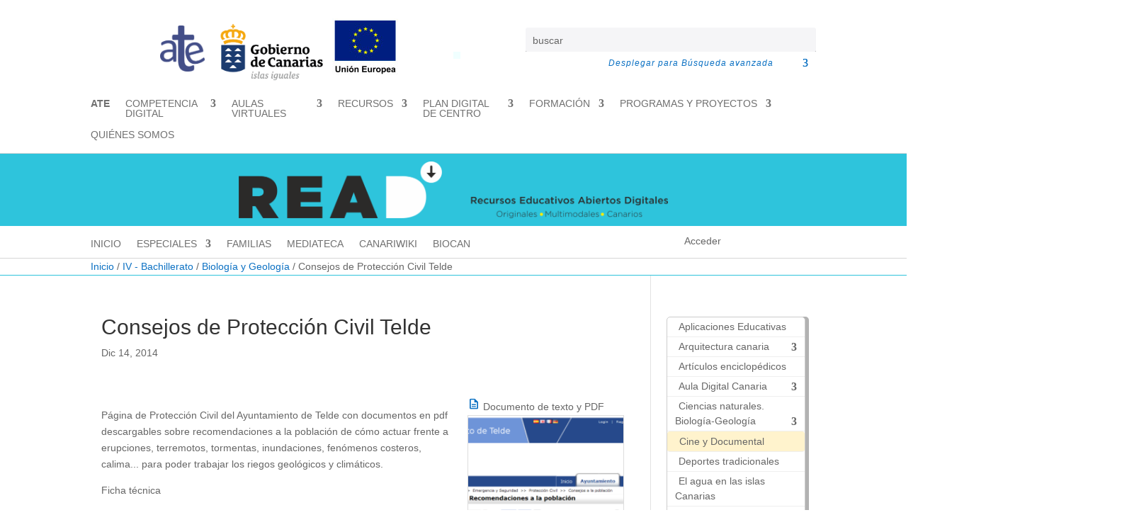

--- FILE ---
content_type: text/html; charset=UTF-8
request_url: https://www3.gobiernodecanarias.org/medusa/ecoescuela/recursosdigitales/2014/12/14/consejos-de-proteccion-civil-telde/
body_size: 30918
content:
<!DOCTYPE html>
<html lang="es">
<head>
	<meta charset="UTF-8" />
<meta http-equiv="X-UA-Compatible" content="IE=edge">
	<link rel="pingback" href="https://www3.gobiernodecanarias.org/medusa/ecoescuela/recursosdigitales/xmlrpc.php" />

	<script type="text/javascript">
		document.documentElement.className = 'js';
	</script>
	
	<title>Consejos de Protección Civil Telde | Recursos Educativos Abiertos</title>
<link rel="preconnect" href="https://fonts.gstatic.com" crossorigin /><style id="et-divi-open-sans-inline-css">/* Original: https://fonts.googleapis.com/css?family=Open+Sans:300italic,400italic,600italic,700italic,800italic,400,300,600,700,800&#038;subset=latin,latin-ext&#038;display=swap *//* User Agent: Mozilla/5.0 (Unknown; Linux x86_64) AppleWebKit/538.1 (KHTML, like Gecko) Safari/538.1 Daum/4.1 */@font-face {font-family: 'Open Sans';font-style: italic;font-weight: 300;font-stretch: normal;font-display: swap;src: url(https://fonts.gstatic.com/s/opensans/v44/memQYaGs126MiZpBA-UFUIcVXSCEkx2cmqvXlWq8tWZ0Pw86hd0Rk5hkWV4exQ.ttf) format('truetype');}@font-face {font-family: 'Open Sans';font-style: italic;font-weight: 400;font-stretch: normal;font-display: swap;src: url(https://fonts.gstatic.com/s/opensans/v44/memQYaGs126MiZpBA-UFUIcVXSCEkx2cmqvXlWq8tWZ0Pw86hd0Rk8ZkWV4exQ.ttf) format('truetype');}@font-face {font-family: 'Open Sans';font-style: italic;font-weight: 600;font-stretch: normal;font-display: swap;src: url(https://fonts.gstatic.com/s/opensans/v44/memQYaGs126MiZpBA-UFUIcVXSCEkx2cmqvXlWq8tWZ0Pw86hd0RkxhjWV4exQ.ttf) format('truetype');}@font-face {font-family: 'Open Sans';font-style: italic;font-weight: 700;font-stretch: normal;font-display: swap;src: url(https://fonts.gstatic.com/s/opensans/v44/memQYaGs126MiZpBA-UFUIcVXSCEkx2cmqvXlWq8tWZ0Pw86hd0RkyFjWV4exQ.ttf) format('truetype');}@font-face {font-family: 'Open Sans';font-style: italic;font-weight: 800;font-stretch: normal;font-display: swap;src: url(https://fonts.gstatic.com/s/opensans/v44/memQYaGs126MiZpBA-UFUIcVXSCEkx2cmqvXlWq8tWZ0Pw86hd0Rk0ZjWV4exQ.ttf) format('truetype');}@font-face {font-family: 'Open Sans';font-style: normal;font-weight: 300;font-stretch: normal;font-display: swap;src: url(https://fonts.gstatic.com/s/opensans/v44/memSYaGs126MiZpBA-UvWbX2vVnXBbObj2OVZyOOSr4dVJWUgsiH0B4uaVc.ttf) format('truetype');}@font-face {font-family: 'Open Sans';font-style: normal;font-weight: 400;font-stretch: normal;font-display: swap;src: url(https://fonts.gstatic.com/s/opensans/v44/memSYaGs126MiZpBA-UvWbX2vVnXBbObj2OVZyOOSr4dVJWUgsjZ0B4uaVc.ttf) format('truetype');}@font-face {font-family: 'Open Sans';font-style: normal;font-weight: 600;font-stretch: normal;font-display: swap;src: url(https://fonts.gstatic.com/s/opensans/v44/memSYaGs126MiZpBA-UvWbX2vVnXBbObj2OVZyOOSr4dVJWUgsgH1x4uaVc.ttf) format('truetype');}@font-face {font-family: 'Open Sans';font-style: normal;font-weight: 700;font-stretch: normal;font-display: swap;src: url(https://fonts.gstatic.com/s/opensans/v44/memSYaGs126MiZpBA-UvWbX2vVnXBbObj2OVZyOOSr4dVJWUgsg-1x4uaVc.ttf) format('truetype');}@font-face {font-family: 'Open Sans';font-style: normal;font-weight: 800;font-stretch: normal;font-display: swap;src: url(https://fonts.gstatic.com/s/opensans/v44/memSYaGs126MiZpBA-UvWbX2vVnXBbObj2OVZyOOSr4dVJWUgshZ1x4uaVc.ttf) format('truetype');}/* User Agent: Mozilla/5.0 (Windows NT 6.1; WOW64; rv:27.0) Gecko/20100101 Firefox/27.0 */@font-face {font-family: 'Open Sans';font-style: italic;font-weight: 300;font-stretch: normal;font-display: swap;src: url(https://fonts.gstatic.com/l/font?kit=memQYaGs126MiZpBA-UFUIcVXSCEkx2cmqvXlWq8tWZ0Pw86hd0Rk5hkWV4exg&skey=743457fe2cc29280&v=v44) format('woff');}@font-face {font-family: 'Open Sans';font-style: italic;font-weight: 400;font-stretch: normal;font-display: swap;src: url(https://fonts.gstatic.com/l/font?kit=memQYaGs126MiZpBA-UFUIcVXSCEkx2cmqvXlWq8tWZ0Pw86hd0Rk8ZkWV4exg&skey=743457fe2cc29280&v=v44) format('woff');}@font-face {font-family: 'Open Sans';font-style: italic;font-weight: 600;font-stretch: normal;font-display: swap;src: url(https://fonts.gstatic.com/l/font?kit=memQYaGs126MiZpBA-UFUIcVXSCEkx2cmqvXlWq8tWZ0Pw86hd0RkxhjWV4exg&skey=743457fe2cc29280&v=v44) format('woff');}@font-face {font-family: 'Open Sans';font-style: italic;font-weight: 700;font-stretch: normal;font-display: swap;src: url(https://fonts.gstatic.com/l/font?kit=memQYaGs126MiZpBA-UFUIcVXSCEkx2cmqvXlWq8tWZ0Pw86hd0RkyFjWV4exg&skey=743457fe2cc29280&v=v44) format('woff');}@font-face {font-family: 'Open Sans';font-style: italic;font-weight: 800;font-stretch: normal;font-display: swap;src: url(https://fonts.gstatic.com/l/font?kit=memQYaGs126MiZpBA-UFUIcVXSCEkx2cmqvXlWq8tWZ0Pw86hd0Rk0ZjWV4exg&skey=743457fe2cc29280&v=v44) format('woff');}@font-face {font-family: 'Open Sans';font-style: normal;font-weight: 300;font-stretch: normal;font-display: swap;src: url(https://fonts.gstatic.com/l/font?kit=memSYaGs126MiZpBA-UvWbX2vVnXBbObj2OVZyOOSr4dVJWUgsiH0B4uaVQ&skey=62c1cbfccc78b4b2&v=v44) format('woff');}@font-face {font-family: 'Open Sans';font-style: normal;font-weight: 400;font-stretch: normal;font-display: swap;src: url(https://fonts.gstatic.com/l/font?kit=memSYaGs126MiZpBA-UvWbX2vVnXBbObj2OVZyOOSr4dVJWUgsjZ0B4uaVQ&skey=62c1cbfccc78b4b2&v=v44) format('woff');}@font-face {font-family: 'Open Sans';font-style: normal;font-weight: 600;font-stretch: normal;font-display: swap;src: url(https://fonts.gstatic.com/l/font?kit=memSYaGs126MiZpBA-UvWbX2vVnXBbObj2OVZyOOSr4dVJWUgsgH1x4uaVQ&skey=62c1cbfccc78b4b2&v=v44) format('woff');}@font-face {font-family: 'Open Sans';font-style: normal;font-weight: 700;font-stretch: normal;font-display: swap;src: url(https://fonts.gstatic.com/l/font?kit=memSYaGs126MiZpBA-UvWbX2vVnXBbObj2OVZyOOSr4dVJWUgsg-1x4uaVQ&skey=62c1cbfccc78b4b2&v=v44) format('woff');}@font-face {font-family: 'Open Sans';font-style: normal;font-weight: 800;font-stretch: normal;font-display: swap;src: url(https://fonts.gstatic.com/l/font?kit=memSYaGs126MiZpBA-UvWbX2vVnXBbObj2OVZyOOSr4dVJWUgshZ1x4uaVQ&skey=62c1cbfccc78b4b2&v=v44) format('woff');}/* User Agent: Mozilla/5.0 (Windows NT 6.3; rv:39.0) Gecko/20100101 Firefox/39.0 */@font-face {font-family: 'Open Sans';font-style: italic;font-weight: 300;font-stretch: normal;font-display: swap;src: url(https://fonts.gstatic.com/s/opensans/v44/memQYaGs126MiZpBA-UFUIcVXSCEkx2cmqvXlWq8tWZ0Pw86hd0Rk5hkWV4ewA.woff2) format('woff2');}@font-face {font-family: 'Open Sans';font-style: italic;font-weight: 400;font-stretch: normal;font-display: swap;src: url(https://fonts.gstatic.com/s/opensans/v44/memQYaGs126MiZpBA-UFUIcVXSCEkx2cmqvXlWq8tWZ0Pw86hd0Rk8ZkWV4ewA.woff2) format('woff2');}@font-face {font-family: 'Open Sans';font-style: italic;font-weight: 600;font-stretch: normal;font-display: swap;src: url(https://fonts.gstatic.com/s/opensans/v44/memQYaGs126MiZpBA-UFUIcVXSCEkx2cmqvXlWq8tWZ0Pw86hd0RkxhjWV4ewA.woff2) format('woff2');}@font-face {font-family: 'Open Sans';font-style: italic;font-weight: 700;font-stretch: normal;font-display: swap;src: url(https://fonts.gstatic.com/s/opensans/v44/memQYaGs126MiZpBA-UFUIcVXSCEkx2cmqvXlWq8tWZ0Pw86hd0RkyFjWV4ewA.woff2) format('woff2');}@font-face {font-family: 'Open Sans';font-style: italic;font-weight: 800;font-stretch: normal;font-display: swap;src: url(https://fonts.gstatic.com/s/opensans/v44/memQYaGs126MiZpBA-UFUIcVXSCEkx2cmqvXlWq8tWZ0Pw86hd0Rk0ZjWV4ewA.woff2) format('woff2');}@font-face {font-family: 'Open Sans';font-style: normal;font-weight: 300;font-stretch: normal;font-display: swap;src: url(https://fonts.gstatic.com/s/opensans/v44/memSYaGs126MiZpBA-UvWbX2vVnXBbObj2OVZyOOSr4dVJWUgsiH0B4uaVI.woff2) format('woff2');}@font-face {font-family: 'Open Sans';font-style: normal;font-weight: 400;font-stretch: normal;font-display: swap;src: url(https://fonts.gstatic.com/s/opensans/v44/memSYaGs126MiZpBA-UvWbX2vVnXBbObj2OVZyOOSr4dVJWUgsjZ0B4uaVI.woff2) format('woff2');}@font-face {font-family: 'Open Sans';font-style: normal;font-weight: 600;font-stretch: normal;font-display: swap;src: url(https://fonts.gstatic.com/s/opensans/v44/memSYaGs126MiZpBA-UvWbX2vVnXBbObj2OVZyOOSr4dVJWUgsgH1x4uaVI.woff2) format('woff2');}@font-face {font-family: 'Open Sans';font-style: normal;font-weight: 700;font-stretch: normal;font-display: swap;src: url(https://fonts.gstatic.com/s/opensans/v44/memSYaGs126MiZpBA-UvWbX2vVnXBbObj2OVZyOOSr4dVJWUgsg-1x4uaVI.woff2) format('woff2');}@font-face {font-family: 'Open Sans';font-style: normal;font-weight: 800;font-stretch: normal;font-display: swap;src: url(https://fonts.gstatic.com/s/opensans/v44/memSYaGs126MiZpBA-UvWbX2vVnXBbObj2OVZyOOSr4dVJWUgshZ1x4uaVI.woff2) format('woff2');}</style><meta name='robots' content='max-image-preview:large' />
<script type="text/javascript">
			let jqueryParams=[],jQuery=function(r){return jqueryParams=[...jqueryParams,r],jQuery},$=function(r){return jqueryParams=[...jqueryParams,r],$};window.jQuery=jQuery,window.$=jQuery;let customHeadScripts=!1;jQuery.fn=jQuery.prototype={},$.fn=jQuery.prototype={},jQuery.noConflict=function(r){if(window.jQuery)return jQuery=window.jQuery,$=window.jQuery,customHeadScripts=!0,jQuery.noConflict},jQuery.ready=function(r){jqueryParams=[...jqueryParams,r]},$.ready=function(r){jqueryParams=[...jqueryParams,r]},jQuery.load=function(r){jqueryParams=[...jqueryParams,r]},$.load=function(r){jqueryParams=[...jqueryParams,r]},jQuery.fn.ready=function(r){jqueryParams=[...jqueryParams,r]},$.fn.ready=function(r){jqueryParams=[...jqueryParams,r]};</script><link rel='dns-prefetch' href='//www3.gobiernodecanarias.org' />
<link rel='dns-prefetch' href='//stackpath.bootstrapcdn.com' />
<link rel='dns-prefetch' href='//stats.wp.com' />
<link rel='dns-prefetch' href='//fonts.googleapis.com' />
<link rel='dns-prefetch' href='//v0.wordpress.com' />
<link rel="alternate" type="application/rss+xml" title="Recursos Educativos Abiertos &raquo; Feed" href="https://www3.gobiernodecanarias.org/medusa/ecoescuela/recursosdigitales/feed/" />
<script type="text/javascript">
/* <![CDATA[ */
window._wpemojiSettings = {"baseUrl":"https:\/\/s.w.org\/images\/core\/emoji\/16.0.1\/72x72\/","ext":".png","svgUrl":"https:\/\/s.w.org\/images\/core\/emoji\/16.0.1\/svg\/","svgExt":".svg","source":{"concatemoji":"https:\/\/www3.gobiernodecanarias.org\/medusa\/ecoescuela\/recursosdigitales\/wp-includes\/js\/wp-emoji-release.min.js?ver=6.8.3"}};
/*! This file is auto-generated */
!function(s,n){var o,i,e;function c(e){try{var t={supportTests:e,timestamp:(new Date).valueOf()};sessionStorage.setItem(o,JSON.stringify(t))}catch(e){}}function p(e,t,n){e.clearRect(0,0,e.canvas.width,e.canvas.height),e.fillText(t,0,0);var t=new Uint32Array(e.getImageData(0,0,e.canvas.width,e.canvas.height).data),a=(e.clearRect(0,0,e.canvas.width,e.canvas.height),e.fillText(n,0,0),new Uint32Array(e.getImageData(0,0,e.canvas.width,e.canvas.height).data));return t.every(function(e,t){return e===a[t]})}function u(e,t){e.clearRect(0,0,e.canvas.width,e.canvas.height),e.fillText(t,0,0);for(var n=e.getImageData(16,16,1,1),a=0;a<n.data.length;a++)if(0!==n.data[a])return!1;return!0}function f(e,t,n,a){switch(t){case"flag":return n(e,"\ud83c\udff3\ufe0f\u200d\u26a7\ufe0f","\ud83c\udff3\ufe0f\u200b\u26a7\ufe0f")?!1:!n(e,"\ud83c\udde8\ud83c\uddf6","\ud83c\udde8\u200b\ud83c\uddf6")&&!n(e,"\ud83c\udff4\udb40\udc67\udb40\udc62\udb40\udc65\udb40\udc6e\udb40\udc67\udb40\udc7f","\ud83c\udff4\u200b\udb40\udc67\u200b\udb40\udc62\u200b\udb40\udc65\u200b\udb40\udc6e\u200b\udb40\udc67\u200b\udb40\udc7f");case"emoji":return!a(e,"\ud83e\udedf")}return!1}function g(e,t,n,a){var r="undefined"!=typeof WorkerGlobalScope&&self instanceof WorkerGlobalScope?new OffscreenCanvas(300,150):s.createElement("canvas"),o=r.getContext("2d",{willReadFrequently:!0}),i=(o.textBaseline="top",o.font="600 32px Arial",{});return e.forEach(function(e){i[e]=t(o,e,n,a)}),i}function t(e){var t=s.createElement("script");t.src=e,t.defer=!0,s.head.appendChild(t)}"undefined"!=typeof Promise&&(o="wpEmojiSettingsSupports",i=["flag","emoji"],n.supports={everything:!0,everythingExceptFlag:!0},e=new Promise(function(e){s.addEventListener("DOMContentLoaded",e,{once:!0})}),new Promise(function(t){var n=function(){try{var e=JSON.parse(sessionStorage.getItem(o));if("object"==typeof e&&"number"==typeof e.timestamp&&(new Date).valueOf()<e.timestamp+604800&&"object"==typeof e.supportTests)return e.supportTests}catch(e){}return null}();if(!n){if("undefined"!=typeof Worker&&"undefined"!=typeof OffscreenCanvas&&"undefined"!=typeof URL&&URL.createObjectURL&&"undefined"!=typeof Blob)try{var e="postMessage("+g.toString()+"("+[JSON.stringify(i),f.toString(),p.toString(),u.toString()].join(",")+"));",a=new Blob([e],{type:"text/javascript"}),r=new Worker(URL.createObjectURL(a),{name:"wpTestEmojiSupports"});return void(r.onmessage=function(e){c(n=e.data),r.terminate(),t(n)})}catch(e){}c(n=g(i,f,p,u))}t(n)}).then(function(e){for(var t in e)n.supports[t]=e[t],n.supports.everything=n.supports.everything&&n.supports[t],"flag"!==t&&(n.supports.everythingExceptFlag=n.supports.everythingExceptFlag&&n.supports[t]);n.supports.everythingExceptFlag=n.supports.everythingExceptFlag&&!n.supports.flag,n.DOMReady=!1,n.readyCallback=function(){n.DOMReady=!0}}).then(function(){return e}).then(function(){var e;n.supports.everything||(n.readyCallback(),(e=n.source||{}).concatemoji?t(e.concatemoji):e.wpemoji&&e.twemoji&&(t(e.twemoji),t(e.wpemoji)))}))}((window,document),window._wpemojiSettings);
/* ]]> */
</script>
<meta content="Divi Child Theme v.1.0" name="generator"/><link rel='stylesheet' id='pt-cv-public-style-css' href='https://www3.gobiernodecanarias.org/medusa/ecoescuela/recursosdigitales/wp-content/plugins/content-views-query-and-display-post-page/public/assets/css/cv.css?ver=4.2.1' type='text/css' media='all' />
<link rel='stylesheet' id='pt-cv-public-pro-style-css' href='https://www3.gobiernodecanarias.org/medusa/ecoescuela/recursosdigitales/wp-content/plugins/pt-content-views-pro/public/assets/css/cvpro.min.css?ver=7.1' type='text/css' media='all' />
<style id='wp-emoji-styles-inline-css' type='text/css'>

	img.wp-smiley, img.emoji {
		display: inline !important;
		border: none !important;
		box-shadow: none !important;
		height: 1em !important;
		width: 1em !important;
		margin: 0 0.07em !important;
		vertical-align: -0.1em !important;
		background: none !important;
		padding: 0 !important;
	}
</style>
<link rel='stylesheet' id='wp-block-library-css' href='https://www3.gobiernodecanarias.org/medusa/ecoescuela/recursosdigitales/wp-includes/css/dist/block-library/style.min.css?ver=6.8.3' type='text/css' media='all' />
<style id='wp-block-library-theme-inline-css' type='text/css'>
.wp-block-audio :where(figcaption){color:#555;font-size:13px;text-align:center}.is-dark-theme .wp-block-audio :where(figcaption){color:#ffffffa6}.wp-block-audio{margin:0 0 1em}.wp-block-code{border:1px solid #ccc;border-radius:4px;font-family:Menlo,Consolas,monaco,monospace;padding:.8em 1em}.wp-block-embed :where(figcaption){color:#555;font-size:13px;text-align:center}.is-dark-theme .wp-block-embed :where(figcaption){color:#ffffffa6}.wp-block-embed{margin:0 0 1em}.blocks-gallery-caption{color:#555;font-size:13px;text-align:center}.is-dark-theme .blocks-gallery-caption{color:#ffffffa6}:root :where(.wp-block-image figcaption){color:#555;font-size:13px;text-align:center}.is-dark-theme :root :where(.wp-block-image figcaption){color:#ffffffa6}.wp-block-image{margin:0 0 1em}.wp-block-pullquote{border-bottom:4px solid;border-top:4px solid;color:currentColor;margin-bottom:1.75em}.wp-block-pullquote cite,.wp-block-pullquote footer,.wp-block-pullquote__citation{color:currentColor;font-size:.8125em;font-style:normal;text-transform:uppercase}.wp-block-quote{border-left:.25em solid;margin:0 0 1.75em;padding-left:1em}.wp-block-quote cite,.wp-block-quote footer{color:currentColor;font-size:.8125em;font-style:normal;position:relative}.wp-block-quote:where(.has-text-align-right){border-left:none;border-right:.25em solid;padding-left:0;padding-right:1em}.wp-block-quote:where(.has-text-align-center){border:none;padding-left:0}.wp-block-quote.is-large,.wp-block-quote.is-style-large,.wp-block-quote:where(.is-style-plain){border:none}.wp-block-search .wp-block-search__label{font-weight:700}.wp-block-search__button{border:1px solid #ccc;padding:.375em .625em}:where(.wp-block-group.has-background){padding:1.25em 2.375em}.wp-block-separator.has-css-opacity{opacity:.4}.wp-block-separator{border:none;border-bottom:2px solid;margin-left:auto;margin-right:auto}.wp-block-separator.has-alpha-channel-opacity{opacity:1}.wp-block-separator:not(.is-style-wide):not(.is-style-dots){width:100px}.wp-block-separator.has-background:not(.is-style-dots){border-bottom:none;height:1px}.wp-block-separator.has-background:not(.is-style-wide):not(.is-style-dots){height:2px}.wp-block-table{margin:0 0 1em}.wp-block-table td,.wp-block-table th{word-break:normal}.wp-block-table :where(figcaption){color:#555;font-size:13px;text-align:center}.is-dark-theme .wp-block-table :where(figcaption){color:#ffffffa6}.wp-block-video :where(figcaption){color:#555;font-size:13px;text-align:center}.is-dark-theme .wp-block-video :where(figcaption){color:#ffffffa6}.wp-block-video{margin:0 0 1em}:root :where(.wp-block-template-part.has-background){margin-bottom:0;margin-top:0;padding:1.25em 2.375em}
</style>
<style id='b3dviewer-modelviewer-style-inline-css' type='text/css'>
.b3dviewer-wrapper{height:100%;max-width:100%;min-width:150px;width:100%}.b3dviewer-wrapper:fullscreen{background:#fff}.b3dviewer .activate_ar{background-color:#fff;border:none;border-radius:4px;position:absolute;right:16px;top:16px}.b3dviewer aligncenter{text-align:left}.b3dviewer-wrapper model-viewer{height:100%;position:relative;width:100%}.b3dviewer-wrapper .slider{bottom:16px;overflow:hidden;position:absolute;text-align:center;width:-moz-fit-content;width:fit-content}.b3dviewer-wrapper *{box-sizing:border-box}.b3dviewer-wrapper .slides{display:flex;overflow-x:auto;scroll-behavior:smooth;scroll-snap-type:x mandatory;-webkit-overflow-scrolling:touch;margin-left:10px;overflow-y:hidden}.modelThumbs .selected,.slides .slide.selected{border:2px solid #b3b3b3}.slideController{align-items:center;display:flex;justify-content:space-between;position:absolute;top:50%;width:100%}.slideController .arrow-left,.slideController .arrow-right{cursor:pointer}.slideController .arrow-left.disabled,.slideController .arrow-right.disabled{cursor:not-allowed;opacity:.3}.slides .slide{background-color:#fff;background-position:50%;background-repeat:no-repeat;background-size:contain;border:none;border-radius:5px;cursor:pointer;display:flex;flex-shrink:0;height:90px;margin-right:10px;padding:5px;scroll-snap-align:start;width:90px}@media(max-width:576px){.slides .slide{height:60px;width:60px}}.slides .slide-number{background:#ebebeb;text-align:center}.slides .slide-number span{color:#666;font-size:65px;margin:auto;text-align:center}.b3dviewer-wrapper .slide img{border-radius:5px;width:100%}.b3dviewer-wrapper .slide img,.modelViewerBlock .woocommerce .bp_model_parent.b3dviewer-wrapper img,.woocommerce div.product div.images img{height:100%;-o-object-fit:cover;object-fit:cover}.bp_model_parent{max-width:100%}.bp_model_parent .DMC canvas{pointer-events:none}.bp_model_parent:fullscreen{height:100vh}.bp_model_parent:fullscreen .online_3d_viewer{height:100vh!important;width:100vw!important}.online_3d_viewer{align-items:center;display:flex;flex-direction:column;justify-content:center;max-width:100%}.online_3d_viewer div:last-child{text-align:center;vertical-align:center}#openBtn{bottom:10px;box-sizing:border-box;padding:5px;right:10px}#closeBtn,#openBtn{position:absolute;z-index:999999;fill:#333;background:#fff;border-radius:2px;cursor:pointer}#closeBtn{display:none;right:20px;top:10px}.b3dviewer .fullscreen #closeBtn{display:block}.modelViewerBlock,.modelViewerBlock.b3dviewer{max-width:100%}.modelViewerBlock .alignend,.modelViewerBlock .alignright,.modelViewerBlock.b3dviewer .alignend,.modelViewerBlock.b3dviewer .alignright{float:none;margin-left:auto}.modelViewerBlock .aligncenter,.modelViewerBlock.b3dviewer .aligncenter{margin-left:auto;margin-right:auto}.modelViewerBlock .alignleft,.modelViewerBlock .alignstart,.modelViewerBlock.b3dviewer .alignleft,.modelViewerBlock.b3dviewer .alignstart{float:none;margin-right:auto}.modelViewerBlock .fullscreen,.modelViewerBlock.b3dviewer .fullscreen{animation-duration:.5s;animation-name:fullscreen;background:#fff;height:100vh!important;left:0;position:fixed;top:0;width:100vw!important;z-index:99999}.modelViewerBlock #openBtn,.modelViewerBlock.b3dviewer #openBtn{display:none}@media screen and (max-width:768px){.modelViewerBlock #openBtn,.modelViewerBlock.b3dviewer #openBtn{display:block}}.modelViewerBlock .bp_model_parent:fullscreen #openBtn,.modelViewerBlock.b3dviewer .bp_model_parent:fullscreen #openBtn{display:none}.modelViewerBlock .bp_model_parent:fullscreen #closeBtn,.modelViewerBlock.b3dviewer .bp_model_parent:fullscreen #closeBtn{display:block}.modelViewerBlock #default-poster,.modelViewerBlock.b3dviewer #default-poster{background-color:transparent;background-size:cover;border:none;height:100%;outline:none;width:100%}.modelViewerBlock .modelThumbs,.modelViewerBlock.b3dviewer .modelThumbs{display:flex;flex-wrap:wrap;gap:10px;margin-top:10px;max-width:100%}.modelViewerBlock .modelThumbs .thumbsItem,.modelViewerBlock.b3dviewer .modelThumbs .thumbsItem{cursor:pointer;height:80px;width:100px}.b3dviewer-wrapper .select{background:#fff;border-radius:3px;display:inline-block;margin-left:5px;margin-top:5px;padding:5px 12px}.b3dviewer-wrapper .select select{display:inline-block;padding:0 24px 0 8px;width:auto}.percentageWrapper .overlay{background:rgba(51,51,51,.631);height:100%;left:0;position:absolute;top:0;width:100%}.percentageWrapper .percentage{color:#fff;left:50%;position:absolute;top:50%;transform:translate(-50%,-50%)}.b3dviewer .fullscreen model-viewer{height:100%!important}model-viewer.hide_progressbar::part(default-progress-bar){display:none}.woocommerce-page #content .ast-woocommerce-container div.product .b3dviewer_woo_wrapper div.images,.woocommerce-page .b3dviewer_woo_wrapper .b3dviewer.woocommerce,.woocommerce-page .b3dviewer_woo_wrapper .woocommerce-product-gallery.images,.woocommerce-product-gallery.images .b3dviewer.woocommerce{width:100%}.woocommerce #content div.product .product-summary-wrapper div.images:not(.avada-product-gallery){width:48%}.woocommerce #content div.product .owp-product-nav-wrap+div.images{width:52%}div#st-primary-content .product.type-product .woocommerce-product-gallery.images.images{width:44%}.b3dviewer_woo_wrapper{display:flex;flex-direction:column;float:left;width:48%}.woocommerce-page .product .b3dviewer.woocommerce:not(.b3dviewer_woo_wrapper .b3dviewer.woocommerce){float:left;width:48%}#animations{font-size:16px}.b3dviewer-wrapper .select{display:none;margin-right:10px}.b3dviewer-wrapper .select select{margin-left:10px}.fullscreen .online_3d_viewer,.fullscreen canvas{height:100%!important;width:100%!important}.woocommerce-product-gallery.woocommerce-product-gallery--with-images:not(.avada-product-gallery){display:flex;flex-direction:column}.woocommerce #content div.product div.images.avada-product-gallery{display:block!important;float:left;width:500px}.theme-woodmart .woocommerce-product-gallery.woocommerce-product-gallery--with-images{flex-direction:row}.modelViewerBlock #default-poster{pointer-events:none}@media only screen and (min-width:768px){.woocommerce #content .shoptimizer-archive div.product div.images{width:60%}}.bp3dv-model-main{bottom:0;left:0;overflow:hidden;right:0;text-align:center;top:0;-webkit-overflow-scrolling:touch;display:none;opacity:0;outline:0;overflow-x:hidden;overflow-y:auto;transition:opacity .15s linear,z-index .15;z-index:-1}.bp3dv-model-main:target{z-index:99999}.bp3dv-model-main:target,.model-open{height:auto;opacity:1;overflow:hidden;position:fixed}.model-open{display:block;z-index:9999999}.bp3dv-model-inner{display:inline-block;margin:30px auto;max-width:90%;transform:translateY(-25%);transition:transform .3s ease-out;vertical-align:middle;width:900px}.bp3dv-model-wrap{background-clip:padding-box;background-color:#fff;border:1px solid #999;border:1px solid rgba(0,0,0,.2);border-radius:6px;box-shadow:0 3px 9px rgba(0,0,0,.5);box-sizing:border-box;display:block;max-height:calc(100vh - 70px);outline:0;padding:20px;position:relative;text-align:left;width:100%}.bp3dv-model-main:target,.model-open .bp3dv-model-inner{position:relative;transform:translate(0);z-index:9999}.bp3dv-model-main:target,.model-open .bg-overlay{background:rgba(0,0,0,.8);position:fixed;z-index:99}.bg-overlay{background:transparent;bottom:0;height:100vh;left:0;right:0;top:0;transition:background .15s linear;width:100%;z-index:0}.close-btn{color:#fff;cursor:pointer;font-family:none;font-size:30px;font-weight:700;line-height:135%;position:absolute;right:-15px;top:-35px;z-index:99}@media screen and (min-width:800px){.bp3dv-model-main:before{content:"";display:inline-block;height:auto;height:100%;margin-right:0;vertical-align:middle}}@media screen and (max-width:799px){.bp3dv-model-inner{margin-top:45px}}.bp3dv_a_popup_opener{position:relative}.bp3dv_a_popup_opener:before{content:"";cursor:pointer;display:inline-block;height:100%;position:absolute;width:100%;z-index:9999}.bp3dv_play_icon:before{color:#fff;content:"";font-family:FontAwesome;font-size:100px;height:auto;left:50%;opacity:.8;position:absolute;text-shadow:0 0 30px rgba(0,0,0,.5);top:50%;transform:translate(-50%,-50%);-webkit-transform:translate(-50%,-50%);width:auto}.bp3dv_play_icon:before:hover:before{color:#eee}.bp3d_custom_selector_models{height:0;overflow:hidden}.single-product #main-content>.clearfix,.single-product.et_pb_pagebuilder_layout .clearfix>.woocommerce-product-gallery{display:none}.woocommerce-product-gallery .position_top{margin-bottom:10px}.woocommerce-product-gallery .position_bottom{margin-top:10px}.type-product.product .product-summary-wrapper .product-modal-wrap .woocommerce-product-gallery.images{display:block}.modelViewerBlock .view_3d,.modelViewerBlock .view_img{display:none}.modelViewerBlock .position-bottom-left,.modelViewerBlock .position-bottom-right,.modelViewerBlock .position-top-left,.modelViewerBlock .position-top-right{display:flex;flex-direction:column;gap:10px;position:absolute}.modelViewerBlock .position-bottom-left{bottom:10px;left:10px}.modelViewerBlock .position-bottom-right{bottom:10px;right:10px}.modelViewerBlock .position-top-right{right:10px;top:10px}.modelViewerBlock .position-top-left{left:10px;top:10px}.modelViewerBlock .fullscreen-close{display:none}.modelViewerBlock .b3dviewer-wrapper.fullscreen .fullscreen-close{display:block}.modelViewerBlock .bp_model_parent:fullscreen .fullscreen-close{display:block}.modelViewerBlock .bp_model_parent:fullscreen .fullscreen-open{display:none}.modelViewerBlock .control-btn{background:#fff;border:1px solid #e8e8e8;border-radius:5px;box-sizing:border-box;cursor:pointer;height:35px;padding:4px;width:35px;z-index:999}.modelViewerBlock .ar-qrcode{display:flex}.modelViewerBlock .ar-qrcode .qr-content{align-items:center;background:#fff;border:1px solid #e8e8e8;border-radius:5px;bottom:0;box-sizing:border-box;display:none;flex-direction:column;font-size:12px;justify-content:center;left:45px;overflow:hidden;padding-top:10px;position:absolute;text-align:center;transition:all .3s ease-in-out;width:145px;z-index:999}.modelViewerBlock .ar-qrcode .qr-content p{line-height:normal;margin:0 10px}.modelViewerBlock .ar-qrcode .close{display:none}.modelViewerBlock .ar-qrcode.active .qr-content{display:flex;width:100px}.modelViewerBlock .ar-qrcode.active .ar-qr-opener{display:none}.modelViewerBlock .ar-qrcode.active .close{display:block}.modelViewerBlock .hotspot{background-color:#fff;border:none;border-radius:10px;box-sizing:border-box;display:block;height:20px;padding:0;pointer-events:none;width:20px}.modelViewerBlock .view-button{background:#fff;border:none;border-radius:4px;box-shadow:0 2px 4px rgba(0,0,0,.25);box-sizing:border-box;color:rgba(0,0,0,.8);display:block;font-family:Futura,Helvetica Neue,sans-serif;font-size:12px;font-weight:700;max-width:128px;outline:none;overflow-wrap:break-word;padding:10px;position:absolute;transform:translate3d(-50%,-50%,0);width:-moz-max-content;width:max-content}.modelViewerBlock .annotation{background-color:#fff;border:1px solid #e8e8e8;border-radius:10px;color:#222;max-width:-moz-max-content;max-width:max-content;padding:6px 9px;position:absolute;transform:translate(10px,10px);white-space:pre-wrap;width:200px}.modelViewerBlock .style-1.view-button{height:-moz-max-content;height:max-content;padding:6px 9px;width:-moz-max-content;width:max-content}.modelViewerBlock .style-2 .annotation{left:10px;top:22px}.modelViewerBlock .style-2.view-button{border-radius:50px;padding:6px 9px}.modelViewerBlock .style-3 .annotation,.modelViewerBlock .style-4 .annotation{display:none;left:10px;top:20px}.modelViewerBlock .style-3.view-button,.modelViewerBlock .style-4.view-button{border-radius:50px;padding:6px 9px}.modelViewerBlock .style-3.view-button:hover .annotation,.modelViewerBlock .style-4.view-button:hover .annotation{display:block}.modelViewerBlock .style-4.view-button{background-color:transparent;padding:0}.modelViewerBlock .style-4 .hotspot-icon{background:#fff;border-radius:50px;height:24px;width:24px}.productListItem{background:hsla(0,0%,87%,.118);height:100%;left:0;overflow:hidden;position:absolute;top:0;width:100%;z-index:1}.productListItem .b3dviewer-wrapper{visibility:hidden}.productListItem .cameraBtn{display:none}.productListItem .view_3d,.productListItem .view_img{bottom:10px;position:absolute;right:10px}.productListItem .view_img{right:10px;top:10px}.productListItem .view_3d{display:block}.productListItem.active .b3dviewer-wrapper{visibility:visible}.productListItem.active .view_3d{display:none}.productListItem.active .view_img{display:block;z-index:999}.woocommerce div.product div.images .bp3d_slick_model_container img{display:none}#bp3d-viewer-1 .b3dviewer-wrapper.fullscreen{height:100vh;left:0;overflow:hidden;position:fixed;top:0;width:100vw;z-index:999}@media screen and (max-width:768px){.bluePlaylist{height:auto!important;max-height:-moz-fit-content!important;max-height:fit-content!important}}

</style>
<link rel='stylesheet' id='mediaelement-css' href='https://www3.gobiernodecanarias.org/medusa/ecoescuela/recursosdigitales/wp-includes/js/mediaelement/mediaelementplayer-legacy.min.css?ver=4.2.17' type='text/css' media='all' />
<link rel='stylesheet' id='wp-mediaelement-css' href='https://www3.gobiernodecanarias.org/medusa/ecoescuela/recursosdigitales/wp-includes/js/mediaelement/wp-mediaelement.min.css?ver=6.8.3' type='text/css' media='all' />
<style id='jetpack-sharing-buttons-style-inline-css' type='text/css'>
.jetpack-sharing-buttons__services-list{display:flex;flex-direction:row;flex-wrap:wrap;gap:0;list-style-type:none;margin:5px;padding:0}.jetpack-sharing-buttons__services-list.has-small-icon-size{font-size:12px}.jetpack-sharing-buttons__services-list.has-normal-icon-size{font-size:16px}.jetpack-sharing-buttons__services-list.has-large-icon-size{font-size:24px}.jetpack-sharing-buttons__services-list.has-huge-icon-size{font-size:36px}@media print{.jetpack-sharing-buttons__services-list{display:none!important}}.editor-styles-wrapper .wp-block-jetpack-sharing-buttons{gap:0;padding-inline-start:0}ul.jetpack-sharing-buttons__services-list.has-background{padding:1.25em 2.375em}
</style>
<link rel='stylesheet' id='bp3d-custom-style-css' href='https://www3.gobiernodecanarias.org/medusa/ecoescuela/recursosdigitales/wp-content/plugins/3d-viewer/public/css/custom-style.css?ver=1.8.2' type='text/css' media='all' />
<style id='global-styles-inline-css' type='text/css'>
:root{--wp--preset--aspect-ratio--square: 1;--wp--preset--aspect-ratio--4-3: 4/3;--wp--preset--aspect-ratio--3-4: 3/4;--wp--preset--aspect-ratio--3-2: 3/2;--wp--preset--aspect-ratio--2-3: 2/3;--wp--preset--aspect-ratio--16-9: 16/9;--wp--preset--aspect-ratio--9-16: 9/16;--wp--preset--color--black: #000000;--wp--preset--color--cyan-bluish-gray: #abb8c3;--wp--preset--color--white: #ffffff;--wp--preset--color--pale-pink: #f78da7;--wp--preset--color--vivid-red: #cf2e2e;--wp--preset--color--luminous-vivid-orange: #ff6900;--wp--preset--color--luminous-vivid-amber: #fcb900;--wp--preset--color--light-green-cyan: #7bdcb5;--wp--preset--color--vivid-green-cyan: #00d084;--wp--preset--color--pale-cyan-blue: #8ed1fc;--wp--preset--color--vivid-cyan-blue: #0693e3;--wp--preset--color--vivid-purple: #9b51e0;--wp--preset--gradient--vivid-cyan-blue-to-vivid-purple: linear-gradient(135deg,rgba(6,147,227,1) 0%,rgb(155,81,224) 100%);--wp--preset--gradient--light-green-cyan-to-vivid-green-cyan: linear-gradient(135deg,rgb(122,220,180) 0%,rgb(0,208,130) 100%);--wp--preset--gradient--luminous-vivid-amber-to-luminous-vivid-orange: linear-gradient(135deg,rgba(252,185,0,1) 0%,rgba(255,105,0,1) 100%);--wp--preset--gradient--luminous-vivid-orange-to-vivid-red: linear-gradient(135deg,rgba(255,105,0,1) 0%,rgb(207,46,46) 100%);--wp--preset--gradient--very-light-gray-to-cyan-bluish-gray: linear-gradient(135deg,rgb(238,238,238) 0%,rgb(169,184,195) 100%);--wp--preset--gradient--cool-to-warm-spectrum: linear-gradient(135deg,rgb(74,234,220) 0%,rgb(151,120,209) 20%,rgb(207,42,186) 40%,rgb(238,44,130) 60%,rgb(251,105,98) 80%,rgb(254,248,76) 100%);--wp--preset--gradient--blush-light-purple: linear-gradient(135deg,rgb(255,206,236) 0%,rgb(152,150,240) 100%);--wp--preset--gradient--blush-bordeaux: linear-gradient(135deg,rgb(254,205,165) 0%,rgb(254,45,45) 50%,rgb(107,0,62) 100%);--wp--preset--gradient--luminous-dusk: linear-gradient(135deg,rgb(255,203,112) 0%,rgb(199,81,192) 50%,rgb(65,88,208) 100%);--wp--preset--gradient--pale-ocean: linear-gradient(135deg,rgb(255,245,203) 0%,rgb(182,227,212) 50%,rgb(51,167,181) 100%);--wp--preset--gradient--electric-grass: linear-gradient(135deg,rgb(202,248,128) 0%,rgb(113,206,126) 100%);--wp--preset--gradient--midnight: linear-gradient(135deg,rgb(2,3,129) 0%,rgb(40,116,252) 100%);--wp--preset--font-size--small: 13px;--wp--preset--font-size--medium: 20px;--wp--preset--font-size--large: 36px;--wp--preset--font-size--x-large: 42px;--wp--preset--spacing--20: 0.44rem;--wp--preset--spacing--30: 0.67rem;--wp--preset--spacing--40: 1rem;--wp--preset--spacing--50: 1.5rem;--wp--preset--spacing--60: 2.25rem;--wp--preset--spacing--70: 3.38rem;--wp--preset--spacing--80: 5.06rem;--wp--preset--shadow--natural: 6px 6px 9px rgba(0, 0, 0, 0.2);--wp--preset--shadow--deep: 12px 12px 50px rgba(0, 0, 0, 0.4);--wp--preset--shadow--sharp: 6px 6px 0px rgba(0, 0, 0, 0.2);--wp--preset--shadow--outlined: 6px 6px 0px -3px rgba(255, 255, 255, 1), 6px 6px rgba(0, 0, 0, 1);--wp--preset--shadow--crisp: 6px 6px 0px rgba(0, 0, 0, 1);}:root { --wp--style--global--content-size: 823px;--wp--style--global--wide-size: 1080px; }:where(body) { margin: 0; }.wp-site-blocks > .alignleft { float: left; margin-right: 2em; }.wp-site-blocks > .alignright { float: right; margin-left: 2em; }.wp-site-blocks > .aligncenter { justify-content: center; margin-left: auto; margin-right: auto; }:where(.is-layout-flex){gap: 0.5em;}:where(.is-layout-grid){gap: 0.5em;}.is-layout-flow > .alignleft{float: left;margin-inline-start: 0;margin-inline-end: 2em;}.is-layout-flow > .alignright{float: right;margin-inline-start: 2em;margin-inline-end: 0;}.is-layout-flow > .aligncenter{margin-left: auto !important;margin-right: auto !important;}.is-layout-constrained > .alignleft{float: left;margin-inline-start: 0;margin-inline-end: 2em;}.is-layout-constrained > .alignright{float: right;margin-inline-start: 2em;margin-inline-end: 0;}.is-layout-constrained > .aligncenter{margin-left: auto !important;margin-right: auto !important;}.is-layout-constrained > :where(:not(.alignleft):not(.alignright):not(.alignfull)){max-width: var(--wp--style--global--content-size);margin-left: auto !important;margin-right: auto !important;}.is-layout-constrained > .alignwide{max-width: var(--wp--style--global--wide-size);}body .is-layout-flex{display: flex;}.is-layout-flex{flex-wrap: wrap;align-items: center;}.is-layout-flex > :is(*, div){margin: 0;}body .is-layout-grid{display: grid;}.is-layout-grid > :is(*, div){margin: 0;}body{padding-top: 0px;padding-right: 0px;padding-bottom: 0px;padding-left: 0px;}:root :where(.wp-element-button, .wp-block-button__link){background-color: #32373c;border-width: 0;color: #fff;font-family: inherit;font-size: inherit;line-height: inherit;padding: calc(0.667em + 2px) calc(1.333em + 2px);text-decoration: none;}.has-black-color{color: var(--wp--preset--color--black) !important;}.has-cyan-bluish-gray-color{color: var(--wp--preset--color--cyan-bluish-gray) !important;}.has-white-color{color: var(--wp--preset--color--white) !important;}.has-pale-pink-color{color: var(--wp--preset--color--pale-pink) !important;}.has-vivid-red-color{color: var(--wp--preset--color--vivid-red) !important;}.has-luminous-vivid-orange-color{color: var(--wp--preset--color--luminous-vivid-orange) !important;}.has-luminous-vivid-amber-color{color: var(--wp--preset--color--luminous-vivid-amber) !important;}.has-light-green-cyan-color{color: var(--wp--preset--color--light-green-cyan) !important;}.has-vivid-green-cyan-color{color: var(--wp--preset--color--vivid-green-cyan) !important;}.has-pale-cyan-blue-color{color: var(--wp--preset--color--pale-cyan-blue) !important;}.has-vivid-cyan-blue-color{color: var(--wp--preset--color--vivid-cyan-blue) !important;}.has-vivid-purple-color{color: var(--wp--preset--color--vivid-purple) !important;}.has-black-background-color{background-color: var(--wp--preset--color--black) !important;}.has-cyan-bluish-gray-background-color{background-color: var(--wp--preset--color--cyan-bluish-gray) !important;}.has-white-background-color{background-color: var(--wp--preset--color--white) !important;}.has-pale-pink-background-color{background-color: var(--wp--preset--color--pale-pink) !important;}.has-vivid-red-background-color{background-color: var(--wp--preset--color--vivid-red) !important;}.has-luminous-vivid-orange-background-color{background-color: var(--wp--preset--color--luminous-vivid-orange) !important;}.has-luminous-vivid-amber-background-color{background-color: var(--wp--preset--color--luminous-vivid-amber) !important;}.has-light-green-cyan-background-color{background-color: var(--wp--preset--color--light-green-cyan) !important;}.has-vivid-green-cyan-background-color{background-color: var(--wp--preset--color--vivid-green-cyan) !important;}.has-pale-cyan-blue-background-color{background-color: var(--wp--preset--color--pale-cyan-blue) !important;}.has-vivid-cyan-blue-background-color{background-color: var(--wp--preset--color--vivid-cyan-blue) !important;}.has-vivid-purple-background-color{background-color: var(--wp--preset--color--vivid-purple) !important;}.has-black-border-color{border-color: var(--wp--preset--color--black) !important;}.has-cyan-bluish-gray-border-color{border-color: var(--wp--preset--color--cyan-bluish-gray) !important;}.has-white-border-color{border-color: var(--wp--preset--color--white) !important;}.has-pale-pink-border-color{border-color: var(--wp--preset--color--pale-pink) !important;}.has-vivid-red-border-color{border-color: var(--wp--preset--color--vivid-red) !important;}.has-luminous-vivid-orange-border-color{border-color: var(--wp--preset--color--luminous-vivid-orange) !important;}.has-luminous-vivid-amber-border-color{border-color: var(--wp--preset--color--luminous-vivid-amber) !important;}.has-light-green-cyan-border-color{border-color: var(--wp--preset--color--light-green-cyan) !important;}.has-vivid-green-cyan-border-color{border-color: var(--wp--preset--color--vivid-green-cyan) !important;}.has-pale-cyan-blue-border-color{border-color: var(--wp--preset--color--pale-cyan-blue) !important;}.has-vivid-cyan-blue-border-color{border-color: var(--wp--preset--color--vivid-cyan-blue) !important;}.has-vivid-purple-border-color{border-color: var(--wp--preset--color--vivid-purple) !important;}.has-vivid-cyan-blue-to-vivid-purple-gradient-background{background: var(--wp--preset--gradient--vivid-cyan-blue-to-vivid-purple) !important;}.has-light-green-cyan-to-vivid-green-cyan-gradient-background{background: var(--wp--preset--gradient--light-green-cyan-to-vivid-green-cyan) !important;}.has-luminous-vivid-amber-to-luminous-vivid-orange-gradient-background{background: var(--wp--preset--gradient--luminous-vivid-amber-to-luminous-vivid-orange) !important;}.has-luminous-vivid-orange-to-vivid-red-gradient-background{background: var(--wp--preset--gradient--luminous-vivid-orange-to-vivid-red) !important;}.has-very-light-gray-to-cyan-bluish-gray-gradient-background{background: var(--wp--preset--gradient--very-light-gray-to-cyan-bluish-gray) !important;}.has-cool-to-warm-spectrum-gradient-background{background: var(--wp--preset--gradient--cool-to-warm-spectrum) !important;}.has-blush-light-purple-gradient-background{background: var(--wp--preset--gradient--blush-light-purple) !important;}.has-blush-bordeaux-gradient-background{background: var(--wp--preset--gradient--blush-bordeaux) !important;}.has-luminous-dusk-gradient-background{background: var(--wp--preset--gradient--luminous-dusk) !important;}.has-pale-ocean-gradient-background{background: var(--wp--preset--gradient--pale-ocean) !important;}.has-electric-grass-gradient-background{background: var(--wp--preset--gradient--electric-grass) !important;}.has-midnight-gradient-background{background: var(--wp--preset--gradient--midnight) !important;}.has-small-font-size{font-size: var(--wp--preset--font-size--small) !important;}.has-medium-font-size{font-size: var(--wp--preset--font-size--medium) !important;}.has-large-font-size{font-size: var(--wp--preset--font-size--large) !important;}.has-x-large-font-size{font-size: var(--wp--preset--font-size--x-large) !important;}
:where(.wp-block-post-template.is-layout-flex){gap: 1.25em;}:where(.wp-block-post-template.is-layout-grid){gap: 1.25em;}
:where(.wp-block-columns.is-layout-flex){gap: 2em;}:where(.wp-block-columns.is-layout-grid){gap: 2em;}
:root :where(.wp-block-pullquote){font-size: 1.5em;line-height: 1.6;}
</style>
<link rel='stylesheet' id='logos-edublog-css' href='https://www3.gobiernodecanarias.org/medusa/ecoescuela/recursosdigitales/wp-content/plugins/logos-edublog/public/css/logos-edublog-public.css?ver=1.0.0' type='text/css' media='all' />
<link rel='stylesheet' id='material-icons-css' href='https://fonts.googleapis.com/icon?family=Material+Symbols+Outlined:opsz,wght,FILL,GRAD@20..48,100..700,0..1,-50..200' type='text/css' media='all' />
<style id='material-icons-inline-css' type='text/css'>
.material-symbols-outlined { font-size: 1.3em !important; }
</style>
<link rel='stylesheet' id='dashicons-css' href='https://www3.gobiernodecanarias.org/medusa/ecoescuela/recursosdigitales/wp-includes/css/dashicons.min.css?ver=6.8.3' type='text/css' media='all' />
<link rel='stylesheet' id='bootstrap-css-css' href='https://stackpath.bootstrapcdn.com/bootstrap/4.5.2/css/bootstrap.min.css?ver=6.8.3' type='text/css' media='all' />
<link rel='stylesheet' id='divi-style-parent-css' href='https://www3.gobiernodecanarias.org/medusa/ecoescuela/recursosdigitales/wp-content/themes/Divi/style-static.min.css?ver=4.27.5' type='text/css' media='all' />
<link rel='stylesheet' id='divi-style-css' href='https://www3.gobiernodecanarias.org/medusa/ecoescuela/recursosdigitales/wp-content/themes/Divi_child/style.css?ver=4.27.5' type='text/css' media='all' />
<script type="text/javascript" src="https://www3.gobiernodecanarias.org/medusa/ecoescuela/recursosdigitales/wp-includes/js/jquery/jquery.min.js?ver=3.7.1" id="jquery-core-js"></script>
<script type="text/javascript" src="https://www3.gobiernodecanarias.org/medusa/ecoescuela/recursosdigitales/wp-includes/js/jquery/jquery-migrate.min.js?ver=3.4.1" id="jquery-migrate-js"></script>
<script type="text/javascript" id="jquery-js-after">
/* <![CDATA[ */
jqueryParams.length&&$.each(jqueryParams,function(e,r){if("function"==typeof r){var n=String(r);n.replace("$","jQuery");var a=new Function("return "+n)();$(document).ready(a)}});
/* ]]> */
</script>
<script type="text/javascript" src="https://www3.gobiernodecanarias.org/medusa/ecoescuela/recursosdigitales/wp-content/plugins/logos-edublog/public/js/logos-edublog-public.js?ver=1.0.0" id="logos-edublog-js"></script>
<link rel="https://api.w.org/" href="https://www3.gobiernodecanarias.org/medusa/ecoescuela/recursosdigitales/wp-json/" /><link rel="alternate" title="JSON" type="application/json" href="https://www3.gobiernodecanarias.org/medusa/ecoescuela/recursosdigitales/wp-json/wp/v2/posts/21756" /><link rel="EditURI" type="application/rsd+xml" title="RSD" href="https://www3.gobiernodecanarias.org/medusa/ecoescuela/recursosdigitales/xmlrpc.php?rsd" />
<meta name="generator" content="WordPress 6.8.3" />
<link rel="canonical" href="https://www3.gobiernodecanarias.org/medusa/ecoescuela/recursosdigitales/2014/12/14/consejos-de-proteccion-civil-telde/" />
<link rel='shortlink' href='https://www3.gobiernodecanarias.org/medusa/ecoescuela/recursosdigitales/?p=21756' />
<link rel="alternate" title="oEmbed (JSON)" type="application/json+oembed" href="https://www3.gobiernodecanarias.org/medusa/ecoescuela/recursosdigitales/wp-json/oembed/1.0/embed?url=https%3A%2F%2Fwww3.gobiernodecanarias.org%2Fmedusa%2Fecoescuela%2Frecursosdigitales%2F2014%2F12%2F14%2Fconsejos-de-proteccion-civil-telde%2F" />
<link rel="alternate" title="oEmbed (XML)" type="text/xml+oembed" href="https://www3.gobiernodecanarias.org/medusa/ecoescuela/recursosdigitales/wp-json/oembed/1.0/embed?url=https%3A%2F%2Fwww3.gobiernodecanarias.org%2Fmedusa%2Fecoescuela%2Frecursosdigitales%2F2014%2F12%2F14%2Fconsejos-de-proteccion-civil-telde%2F&#038;format=xml" />
	<script src="https://kit.fontawesome.com/71ead97dbc.js"></script>
<script>document.documentElement.className += " js";</script>
	<style>img#wpstats{display:none}</style>
		<meta name="viewport" content="width=device-width, initial-scale=1.0, maximum-scale=1.0, user-scalable=0" /><link rel="stylesheet" id="et-divi-customizer-global-cached-inline-styles" href="https://www3.gobiernodecanarias.org/medusa/ecoescuela/recursosdigitales/wp-content/et-cache/1/68/global/et-divi-customizer-global.min.css?ver=1768419215" /><link rel="stylesheet" id="et-core-unified-tb-73838-tb-71910-21756-cached-inline-styles" href="https://www3.gobiernodecanarias.org/medusa/ecoescuela/recursosdigitales/wp-content/et-cache/1/68/21756/et-core-unified-tb-73838-tb-71910-21756.min.css?ver=1768482092" /></head>
<body class="wp-singular post-template-default single single-post postid-21756 single-format-standard wp-theme-Divi wp-child-theme-Divi_child et-tb-has-template et-tb-has-header et-tb-has-footer et_pb_button_helper_class et_cover_background et_pb_gutter osx et_pb_gutters2 et_right_sidebar et_divi_theme et-db">
	<div id="page-container">
<div id="et-boc" class="et-boc">
			
		<header class="et-l et-l--header">
			<div class="et_builder_inner_content et_pb_gutters3">
		<div class="et_pb_with_border et_pb_section et_pb_section_0_tb_header et_section_regular" >
				
				
				
				
				
				
				<div class="et_pb_row et_pb_row_0_tb_header et_pb_gutters1">
				<div class="et_pb_column et_pb_column_1_6 et_pb_column_0_tb_header  et_pb_css_mix_blend_mode_passthrough">
				
				
				
				
				<div class="et_pb_module et_pb_image et_pb_image_0_tb_header">
				
				
				
				
				<a href="https://www.gobiernodecanarias.org/ate/"><span class="et_pb_image_wrap "><img decoding="async" src="https://www3.gobiernodecanarias.org/medusa/ecoescuela/ate/files/2021/04/ate-272x281.png" alt="" title="ate" /></span></a>
			</div>
			</div><div class="et_pb_column et_pb_column_1_6 et_pb_column_1_tb_header  et_pb_css_mix_blend_mode_passthrough">
				
				
				
				
				<div class="et_pb_module et_pb_image et_pb_image_1_tb_header">
				
				
				
				
				<a href="https://www.gobiernodecanarias.org" target="_blank"><span class="et_pb_image_wrap "><img fetchpriority="high" decoding="async" width="376" height="207" src="https://www3.gobiernodecanarias.org/medusa/ecoescuela/recursosdigitales/files/2025/07/logo_gobcan_claim_color.png" alt="" title="Logo_GobCan_claim_color" class="wp-image-79072" /></span></a>
			</div>
			</div><div class="et_pb_column et_pb_column_1_6 et_pb_column_2_tb_header  et_pb_css_mix_blend_mode_passthrough">
				
				
				
				
				<div class="et_pb_module et_pb_image et_pb_image_2_tb_header">
				
				
				
				
				<a href="http://ec.europa.eu/regional_policy/es/funding/erdf/" target="_blank"><span class="et_pb_image_wrap "><img decoding="async" width="93" height="80" src="https://www3.gobiernodecanarias.org/medusa/ecoescuela/recursosdigitales/files/2018/10/ue-color.jpg" alt="" title="ue-color" class="wp-image-52164" /></span></a>
			</div>
			</div><div class="et_pb_column et_pb_column_1_2 et_pb_column_3_tb_header  et_pb_css_mix_blend_mode_passthrough et-last-child">
				
				
				
				
				<div class="et_pb_with_border et_pb_module et_pb_search et_pb_search_0_tb_header  et_pb_text_align_left et_pb_bg_layout_light et_pb_hide_search_button">
				
				
				
				
				<form role="search" method="get" class="et_pb_searchform" action="https://www3.gobiernodecanarias.org/medusa/ecoescuela/recursosdigitales/">
					<div>
						<label class="screen-reader-text" for="s">Buscar:</label>
						<input type="text" name="s" placeholder="buscar" class="et_pb_s" />
						<input type="hidden" name="et_pb_searchform_submit" value="et_search_proccess" />
						
						<input type="hidden" name="et_pb_include_posts" value="yes" />
						<input type="hidden" name="et_pb_include_pages" value="yes" />
						<input type="submit" value="Búsqueda" class="et_pb_searchsubmit">
					</div>
				</form>
			</div><div id="search-avanzada" class="et_pb_module et_pb_accordion et_pb_accordion_0_tb_header">
				
				
				
				
				<div class="et_pb_toggle et_pb_module et_pb_accordion_item et_pb_accordion_item_0_tb_header  et_pb_text_align_right et_pb_toggle_open">
				
				
				
				
				<h5 class="et_pb_toggle_title">Replegar formulario</h5>
				<div class="et_pb_toggle_content clearfix"></div>
			</div><div class="et_pb_toggle et_pb_module et_pb_accordion_item et_pb_accordion_item_1_tb_header  et_pb_toggle_close">
				
				
				
				
				<h5 class="et_pb_toggle_title">Desplegar para Búsqueda avanzada</h5>
				<div class="et_pb_toggle_content clearfix"><link rel='stylesheet' id='formidable-css' href='https://www3.gobiernodecanarias.org/medusa/ecoescuela/recursosdigitales/wp-content/plugins/formidable/css/formidableforms68.css?ver=1217800' type='text/css' media='all' />
<div class="frm_forms  with_frm_style frm_style_formidable-style" id="frm_form_50_container" >
<form enctype="multipart/form-data" method="post" class="frm-show-form  frm_ajax_submit  frm_pro_form " id="form_1q3x8n3" >
<div class="frm_form_fields ">
<fieldset>
<legend class="frm_screen_reader">BUSCADOR avanzado R E C U R S O S  digitales</legend>

<div class="frm_fields_container">
<input type="hidden" name="frm_action" value="create" />
<input type="hidden" name="form_id" value="50" />
<input type="hidden" name="frm_hide_fields_50" id="frm_hide_fields_50" value="" />
<input type="hidden" name="form_key" value="1q3x8n3" />
<input type="hidden" name="item_meta[0]" value="" />
<input type="hidden" id="frm_submit_entry_50" name="frm_submit_entry_50" value="9b2748072b" /><input type="hidden" name="_wp_http_referer" value="/medusa/ecoescuela/recursosdigitales/2014/12/14/consejos-de-proteccion-civil-telde/" /><div id="frm_field_1027_container" class="frm_form_field frm_section_heading form-field ">
<h3 class="frm_pos_top frm_section_spacing">Filtros generales</h3>


<div id="frm_field_1021_container" class="frm_form_field form-field  frm_top_container frm_first frm_half">
    <label for="field_wv024" id="field_wv024_label" class="frm_primary_label">Autoría
        <span class="frm_required"></span>
    </label>
    <input  type="text" id="field_wv024" name="item_meta[1021]" value=""  data-sectionid="1027"  data-invmsg="Texto no es válido" aria-invalid="false"   />
    
    
</div>
<div id="frm_field_1023_container" class="frm_form_field form-field  frm_top_container frm_third">
    <label for="field_yecqr" id="field_yecqr_label" class="frm_primary_label">Edición
        <span class="frm_required"></span>
    </label>
    		<select name="item_meta[1023]" id="field_yecqr"  data-sectionid="1027"  data-invmsg="Edición no es válido" aria-invalid="false"  >
		<option  value="" selected='selected'> </option><option  value="Consejería de Educación">Consejería de Educación, Formación Profesional, Actividad Física y Deportes</option><option  value="INTEF">INTEF</option><option  value="procomún">procomún</option><option  value="RED Descartes">Red Educativa Digital Descartes (RED Descartes)</option>	</select>
	
    
    
</div>
<div id="frm_field_989_container" class="frm_form_field form-field  frm_top_container frm_first frm_fourth">
    <label for="field_thqf5" id="field_thqf5_label" class="frm_primary_label">Tipología del recurso
        <span class="frm_required"></span>
    </label>
    		<select name="item_meta[989]" id="field_thqf5"  data-sectionid="1027"  data-invmsg="Tipología del recurso no es válido" aria-invalid="false"  >
		<option  value="" selected='selected'> </option><option  value="App">App</option><option  value="Archivo comprimido">Archivo comprimido</option><option  value="Audio">Audio</option><option  value="Documento texto">Documento texto</option><option  value="Exelearning">Exelearning</option><option  value="Flash">Flash</option><option  value="Herramienta autor">Herramienta autor</option><option  value="Herramientas">Herramientas</option><option  value="HTML5">HTML5</option><option  value="imagen ISO">imagen ISO</option><option  value="Infografía">Infografía</option><option  value="Lámina">Lámina</option><option  value="Otros">Otros</option><option  value="Presentación">Presentación</option><option  value="Software">Software</option><option  value="Vídeos">Vídeos</option><option  value="Web">Web</option>	</select>
	
    
    
</div>
<div id="frm_field_990_container" class="frm_form_field form-field  frm_top_container frm_fourth">
    <label for="field_41tbk" id="field_41tbk_label" class="frm_primary_label">Sistema operativo
        <span class="frm_required"></span>
    </label>
    		<select name="item_meta[990]" id="field_41tbk"  data-sectionid="1027"  data-invmsg="Sistema operativo no es válido" aria-invalid="false"  >
		<option  value="" selected='selected'> </option><option  value="Android">Android</option><option  value="IOS">IOS</option><option  value="Linux">Linux</option><option  value="Mac">Mac</option><option  value="Windows">Windows</option>	</select>
	
    
    
</div>
<div id="frm_field_991_container" class="frm_form_field form-field  frm_top_container frm_fourth">
    <label for="field_34uoe" id="field_34uoe_label" class="frm_primary_label">Idioma
        <span class="frm_required"></span>
    </label>
    		<select name="item_meta[991]" id="field_34uoe"  data-sectionid="1027"  data-invmsg="Idioma no es válido" aria-invalid="false"  >
		<option  value="" selected='selected'> </option><option  value="Alemán">Alemán</option><option  value="Castellano">Castellano</option><option  value="Catalán">Catalán</option><option  value="Francés">Francés</option><option  value="Gallego">Gallego</option><option  value="Inglés">Inglés</option><option  value="Italiano">Italiano</option><option  value="Vasco">Vasco</option>	</select>
	
    
    
</div>
<div id="frm_field_1024_container" class="frm_form_field form-field  frm_top_container frm_fourth frm_alignright">
    <label for="field_zt2c1" id="field_zt2c1_label" class="frm_primary_label">Licencia de uso
        <span class="frm_required"></span>
    </label>
    		<select name="item_meta[1024]" id="field_zt2c1"  data-sectionid="1027"  data-invmsg="Licencia de uso no es válido" aria-invalid="false"  >
		<option  value="" selected='selected'> </option><option  value="derechos reservados">© Todos los derechos reservados</option><option  value="App de pago u ofrece compras integradas">App de pago u ofrece compras integradas</option><option  value="App gratuita">App gratuita</option><option  value="App versión LITE">App versión LITE</option><option  value="CC - Reconocimiento – CompartirIgual (by-sa)">CC - Reconocimiento – CompartirIgual (by-sa)</option><option  value="CC - Reconocimiento – NoComercial – CompartirIgual (by-nc-sa)">CC - Reconocimiento – NoComercial – CompartirIgual (by-nc-sa)</option><option  value="CC - Reconocimiento – NoComercial – SinObraDerivada (by-nc-nd)">CC - Reconocimiento – NoComercial – SinObraDerivada (by-nc-nd)</option><option  value="CC - Reconocimiento – NoComercial (by-nc)">CC - Reconocimiento – NoComercial (by-nc)</option><option  value="CC - Reconocimiento – SinObraDerivada (by-nd)">CC - Reconocimiento – SinObraDerivada (by-nd)</option><option  value="CC - Reconocimiento (by)">CC - Reconocimiento (by)</option><option  value="Copyleft">Copyleft</option><option  value="GNU">GNU General Public License (GNU/GPL)</option><option  value="Open Source">Open Source</option><option  value="Otras">Otras licencias</option><option  value="Software propietario">Software propietario</option>	</select>
	
    
    
</div>
</div>
<div id="frm_field_1025_container" class="frm_form_field frm_section_heading form-field ">
<h3 class="frm_pos_top frm_section_spacing">Filtrar por destinatarios recomendados</h3>


<div id="frm_field_986_container" class="frm_form_field form-field  frm_top_container frm_first frm_fourth">
    <label for="field_j860m" id="field_j860m_label" class="frm_primary_label">Destinatarios
        <span class="frm_required"></span>
    </label>
    		<select name="item_meta[986]" id="field_j860m"  data-sectionid="1025"  data-invmsg="Destinatarios no es válido" aria-invalid="false"  >
		<option  value="" selected='selected'> </option><option  value="Alumnado">Alumnado</option><option  value="Familias">Familias</option><option  value="Profesorado">Profesorado</option>	</select>
	
    
    
</div>
<div id="frm_field_1004_container" class="frm_form_field form-field  frm_top_container frm_third">
    <label for="field_ta3uf" id="field_ta3uf_label" class="frm_primary_label">Temáticas para familias
        <span class="frm_required"></span>
    </label>
    		<select name="item_meta[1004]" id="field_ta3uf"  data-sectionid="1025"  data-invmsg="Temáticas para familias no es válido" aria-invalid="false"  >
		<option  value="" selected='selected'> </option><option  value="Actividad física">Actividad física</option><option  value="Alfabetización digital">Alfabetización digital</option><option  value="Aplicaciones (apps) educativas">Aplicaciones (apps) educativas</option><option  value="Arte y Cultura">Arte y Cultura</option><option  value="Canarias: Tradiciones, Cultura">Canarias: Tradiciones, Cultura</option><option  value="Cocina y alimentación">Cocina y alimentación</option><option  value="Convivencia">Convivencia</option><option  value="Dibujo">Dibujo</option><option  value="Documentales">Documentales</option><option  value="Educación Afectivo Sexual">Educación Afectivo Sexual</option><option  value="Emociones">Emociones</option><option  value="Escritura">Escritura</option><option  value="Experimentos">Experimentos</option><option  value="Gestión del tiempo (organización)">Gestión del tiempo (organización)</option><option  value="Igualdad">Igualdad</option><option  value="Internet seguro">Internet seguro</option><option  value="Juegos">Juegos</option><option  value="Lectura: cuentos, libros">Lectura: cuentos, libros</option><option  value="Lenguas extranjeras">Lenguas extranjeras</option><option  value="Manualidades">Manualidades</option><option  value="Medioambiente">Medioambiente</option><option  value="Música: canciones, Karaoke">Música: canciones, Karaoke</option><option  value="Pérdida y duelo">Pérdida y duelo</option><option  value="Programación y robótica">Programación y robótica</option><option  value="Reciclaje">Reciclaje</option><option  value="Salud e higiene">Salud e higiene</option><option  value="Teatro">Teatro</option><option  value="Visitas virtuales">Visitas virtuales</option>	</select>
	
    
    
</div>
</div>
<div id="frm_field_1011_container" class="frm_form_field frm_section_heading form-field ">
<h3 class="frm_pos_top frm_section_spacing">Filtrar por etapa educativa, áreas y materias curriculares</h3>


<div id="frm_field_1013_container" class="frm_form_field form-field  frm_top_container frm_first frm_fourth">
    <label for="field_2kg1w" id="field_2kg1w_label" class="frm_primary_label">Etapa educativa
        <span class="frm_required"></span>
    </label>
    		<select  name="item_meta[1013]" id="field_2kg1w"  data-sectionid="1011"  data-invmsg="Etapa educativa no es válido" aria-invalid="false"  >
							<option  value="" class="frm-select-placeholder">
					 				</option>
								<option  value="Sin anclaje curricular">
					Sin anclaje curricular				</option>
								<option  value="Infantil">
					Infantil				</option>
								<option  value="Primaria">
					Primaria				</option>
								<option  value="ESO">
					ESO				</option>
								<option  value="Bachillerato">
					Bachillerato				</option>
						</select>
		
    
    
</div>
<div id="frm_field_1014_container" class="frm_form_field form-field  frm_top_container frm_third">
    <label for="field_kufbo" id="field_kufbo_label" class="frm_primary_label">Área o materia
        <span class="frm_required"></span>
    </label>
    		<select  name="item_meta[1014]" id="field_kufbo"  data-sectionid="1011"  data-invmsg="Área o materia no es válido" aria-invalid="false"  >
							<option  value="" class="frm-select-placeholder">
					 				</option>
						</select>
		
    
    
</div>
<div id="frm_field_1015_container" class="frm_form_field form-field  frm_top_container frm_third">
    <label for="field_v7z7r" id="field_v7z7r_label" class="frm_primary_label">Ámbito
        <span class="frm_required"></span>
    </label>
    		<select  name="item_meta[1015]" id="field_v7z7r"  data-sectionid="1011"  data-invmsg="Ámbito no es válido" aria-invalid="false"  >
							<option  value="" class="frm-select-placeholder">
					 				</option>
						</select>
		
    
    
</div>
</div>
<div id="frm_field_1029_container" class="frm_form_field frm_section_heading form-field ">
<h3 class="frm_pos_top frm_section_spacing">Filtrar por áreas, programas o redes vinculadas de la Consejería de Educación, Formación Profesional, Actividad Física y Deportes</h3>


<div id="frm_field_993_container" class="frm_form_field form-field  frm_top_container frm_half frm_first">
    <label for="field_j55d5" id="field_j55d5_label" class="frm_primary_label">Selecciona el área, programas o red
        <span class="frm_required"></span>
    </label>
    		<select  name="item_meta[993]" id="field_j55d5"  data-sectionid="1029"  data-invmsg="Selecciona el área, programas o red no es válido" aria-invalid="false"  >
							<option  value="" class="frm-select-placeholder">
					 				</option>
								<option  value="Atención a la diversidad (NEAE)">
					Atención a la diversidad (NEAE)				</option>
								<option  value="Comunicación">
					Comunicación				</option>
								<option  value="Convivencia">
					Convivencia				</option>
								<option  value="Educación Ambiental">
					Educación Ambiental				</option>
								<option  value="Educar para la Igualdad">
					Educar para la Igualdad				</option>
								<option  value="Enseñas. Contenidos Canarios">
					Enseñas. Contenidos Canarios				</option>
								<option  value="Escuela y Salud">
					Escuela y Salud				</option>
								<option  value="Escuelas solidarias">
					Escuelas solidarias				</option>
								<option  value="Familia y Participación Educativa">
					Familia y Participación Educativa				</option>
								<option  value="Impulsa">
					Impulsa				</option>
								<option  value="Lenguas Extranjeras">
					Lenguas Extranjeras				</option>
								<option  value="STEAM">
					STEAM				</option>
								<option  value="TIC">
					TIC				</option>
								<option  value="Tránsito">
					Tránsito				</option>
						</select>
		
    
    
</div>
<div id="frm_field_1003_container" class="frm_form_field form-field  frm_top_container frm_half frm_third">
    <label for="field_9igoj" id="field_9igoj_label" class="frm_primary_label">Ámbito de actuación
        <span class="frm_required"></span>
    </label>
    		<select  name="item_meta[1003]" id="field_9igoj"  data-sectionid="1029"  data-invmsg="Ámbito de actuación no es válido" aria-invalid="false"  >
							<option  value="" class="frm-select-placeholder">
					 				</option>
						</select>
		
    
    
</div>
</div>
<div id="frm_field_1201_container" class="frm_form_field form-field ">
	<div class="frm_submit">

<button class="frm_button_submit frm_final_submit btn btn-info" type="submit"  >Buscar</button>

</div>
</div>
	<input type="hidden" name="item_key" value="" />
			<div id="frm_field_1226_container">
			<label for="field_y7hhu" >
				Si eres humano, deja este campo en blanco.			</label>
			<input  id="field_y7hhu" type="text" class="frm_form_field form-field frm_verify" name="item_meta[1226]" value=""  />
		</div>
		<input name="frm_state" type="hidden" value="c7CnKsYkSLvhxE07RkBKjGLtJtueYr924N/aQCAAfz7R+mx3VrkgzDh5OK44IJ3Y" /></div>
</fieldset>
</div>

<p style="display: none !important;" class="akismet-fields-container" data-prefix="ak_"><label>&#916;<textarea name="ak_hp_textarea" cols="45" rows="8" maxlength="100"></textarea></label><input type="hidden" id="ak_js_1" name="ak_js" value="199"/><script>document.getElementById( "ak_js_1" ).setAttribute( "value", ( new Date() ).getTime() );</script></p></form>
</div>
</div>
			</div>
			</div>
			</div>
				
				
				
				
			</div><div class="et_pb_row et_pb_row_1_tb_header">
				<div class="et_pb_column et_pb_column_4_4 et_pb_column_4_tb_header  et_pb_css_mix_blend_mode_passthrough et-last-child">
				
				
				
				
				<div class="et_pb_module et_pb_text et_pb_text_0_tb_header  et_pb_text_align_left et_pb_bg_layout_light">
				
				
				
				
				<div class="et_pb_text_inner"><div id='remote-menu' style='position: relative; z-index: 9999; width: 100%;'><div id="contenedor-cabecera" class="et_pb_module et_pb_menu et_pb_menu_0_tb_header contenedor-cabecera et_pb_bg_layout_light  et_pb_text_align_left et_dropdown_animation_fade et_pb_menu--without-logo et_pb_menu--style-left_aligned">
					
					
					
					
					<div class="et_pb_menu_inner_container clearfix">
						
						<div class="et_pb_menu__wrap">
							<div class="et_pb_menu__menu">
								<nav class="et-menu-nav"><ul id="menu-principalate" class="et-menu nav"><li class="et_pb_menu_page_id-18233 menu-item menu-item-type-custom menu-item-object-custom current-menu-item current_page_item menu-item-home menu-item-18233"><a href="https://www3.gobiernodecanarias.org/medusa/ecoescuela/ate" aria-current="page">ATE</a></li>
<li class="partir et_pb_menu_page_id-40354 menu-item menu-item-type-custom menu-item-object-custom menu-item-has-children menu-item-40354"><a href="#">Competencia Digital</a>
<ul class="sub-menu">
	<li class="et_pb_menu_page_id-40353 menu-item menu-item-type-custom menu-item-object-custom menu-item-40353"><a href="https://www3.gobiernodecanarias.org/medusa/ecoescuela/cdd/">Competencia Digital Docente</a></li>
	<li class="et_pb_menu_page_id-40355 menu-item menu-item-type-custom menu-item-object-custom menu-item-40355"><a href="https://www3.gobiernodecanarias.org/medusa/ecoescuela/cda/">Competencia Digital del Alumnado</a></li>
</ul>
</li>
<li class="partir et_pb_menu_page_id-22344 menu-item menu-item-type-custom menu-item-object-custom menu-item-has-children menu-item-22344"><a>Aulas Virtuales</a>
<ul class="sub-menu">
	<li class="et_pb_menu_page_id-22345 menu-item menu-item-type-custom menu-item-object-custom menu-item-22345"><a target="_blank" href="https://www3.gobiernodecanarias.org/medusa/ecoescuela/proyectoevagd/">EVAGD</a></li>
	<li class="et_pb_menu_page_id-22346 menu-item menu-item-type-custom menu-item-object-custom menu-item-22346"><a target="_blank" href="https://www3.gobiernodecanarias.org/medusa/ecoescuela/auladigitalcanaria/">Aula Digital Canaria</a></li>
	<li class="et_pb_menu_page_id-22016 menu-item menu-item-type-post_type menu-item-object-page menu-item-22347"><a target="_blank" href="https://www3.gobiernodecanarias.org/medusa/ecoescuela/gsuite/">G Suite Educativo de la Consejería de Educación</a></li>
</ul>
</li>
<li class="et_pb_menu_page_id-17491 menu-item menu-item-type-custom menu-item-object-custom menu-item-has-children menu-item-17491"><a>Recursos</a>
<ul class="sub-menu">
	<li class="et_pb_menu_page_id-22343 menu-item menu-item-type-custom menu-item-object-custom menu-item-22343"><a target="_blank" href="https://www3.gobiernodecanarias.org/medusa/ecoescuela/recursosdigitales/">Recursos digitales educativos</a></li>
	<li class="et_pb_menu_page_id-39299 menu-item menu-item-type-post_type menu-item-object-page menu-item-39451"><a href="https://www3.gobiernodecanarias.org/medusa/ecoescuela/ate/catalogo-recursos-tecnologicos/">Catálogo de recursos tecnológicos</a></li>
	<li class="et_pb_menu_page_id-22349 menu-item menu-item-type-custom menu-item-object-custom menu-item-has-children menu-item-22349"><a target="_blank" href="http://www3.gobiernodecanarias.org/medusa/mediateca/ecoescuela/">Mediateca</a>
	<ul class="sub-menu">
		<li class="et_pb_menu_page_id-22358 menu-item menu-item-type-custom menu-item-object-custom menu-item-22358"><a target="_blank" href="http://www.gobiernodecanarias.org/medusa/mediatecap/">Mediateca acceso profesorado</a></li>
	</ul>
</li>
	<li class="et_pb_menu_page_id-22351 menu-item menu-item-type-custom menu-item-object-custom menu-item-22351"><a target="_blank" href="http://www3.gobiernodecanarias.org/medusa/wiki/">CanariWiki</a></li>
	<li class="et_pb_menu_page_id-22359 menu-item menu-item-type-custom menu-item-object-custom menu-item-22359"><a target="_blank" href="https://video.canariaseducacion.org">Videoconferencia Jitsi CEUCD</a></li>
	<li class="et_pb_menu_page_id-22356 menu-item menu-item-type-custom menu-item-object-custom menu-item-22356"><a target="_blank" href="https://www3.gobiernodecanarias.org/medusa/ecoescuela/3d/">Impresión 3D</a></li>
	<li class="et_pb_menu_page_id-22353 menu-item menu-item-type-custom menu-item-object-custom menu-item-22353"><a target="_blank" href="https://www3.gobiernodecanarias.org/medusa/ecoescuela/radio/">Radio digital educativa</a></li>
	<li class="et_pb_menu_page_id-24832 menu-item menu-item-type-custom menu-item-object-custom menu-item-24832"><a href="https://www3.gobiernodecanarias.org/medusa/ecoescuela/pedagotic/">Kit de pedagogía y TIC</a></li>
	<li class="et_pb_menu_page_id-37013 menu-item menu-item-type-custom menu-item-object-custom menu-item-37013"><a href="https://www3.gobiernodecanarias.org/medusa/ecoescuela/ia/">Inteligencia Artificial</a></li>
	<li class="et_pb_menu_page_id-24569 menu-item menu-item-type-custom menu-item-object-custom menu-item-24569"><a href="https://www3.gobiernodecanarias.org/medusa/ecoescuela/ate/dia-de-canarias/">Recursos del Patrimonio de Canarias</a></li>
</ul>
</li>
<li class="partir et_pb_menu_page_id-22355 menu-item menu-item-type-custom menu-item-object-custom menu-item-has-children menu-item-22355"><a>Plan Digital de Centro</a>
<ul class="sub-menu">
	<li class="partir et_pb_menu_page_id-31908 menu-item menu-item-type-custom menu-item-object-custom menu-item-31908"><a target="_blank" href="https://www3.gobiernodecanarias.org/medusa/ecoescuela/plandigitalcentro/">Orientaciones para la elaboración del Plan Digital de Centro</a></li>
	<li class="et_pb_menu_page_id-34971 menu-item menu-item-type-post_type menu-item-object-page menu-item-34985"><a href="https://www3.gobiernodecanarias.org/medusa/ecoescuela/ate/planificacion-ensenanza-telematica/">Procedimiento para la planificación de un escenario telemático</a></li>
</ul>
</li>
<li class="et_pb_menu_page_id-35068 menu-item menu-item-type-custom menu-item-object-custom menu-item-has-children menu-item-35068"><a>Formación</a>
<ul class="sub-menu">
	<li class="et_pb_menu_page_id-37760 menu-item menu-item-type-post_type menu-item-object-page menu-item-37773"><a href="https://www3.gobiernodecanarias.org/medusa/ecoescuela/ate/acciones-formativas/">Catálogo de formación TIC</a></li>
	<li class="et_pb_menu_page_id-35069 menu-item menu-item-type-custom menu-item-object-custom menu-item-35069"><a target="_blank" href="https://www3.gobiernodecanarias.org/medusa/perfeccionamiento/areapersonal/">Acceso a inscripción en línea</a></li>
</ul>
</li>
<li class="et_pb_menu_page_id-17492 menu-item menu-item-type-custom menu-item-object-custom menu-item-has-children menu-item-17492"><a>Programas y proyectos</a>
<ul class="sub-menu">
	<li class="et_pb_menu_page_id-37012 menu-item menu-item-type-custom menu-item-object-custom menu-item-has-children menu-item-37012"><a href="https://www3.gobiernodecanarias.org/medusa/ecoescuela/educarobot/">Pensamiento Computacional</a>
	<ul class="sub-menu">
		<li class="et_pb_menu_page_id-35072 menu-item menu-item-type-custom menu-item-object-custom menu-item-35072"><a href="https://www3.gobiernodecanarias.org/medusa/ecoescuela/educarobot/codigo-escuela-40/">Programa Código Escuela 4.0</a></li>
	</ul>
</li>
	<li class="et_pb_menu_page_id-35071 menu-item menu-item-type-custom menu-item-object-custom menu-item-35071"><a href="#">Programa #DigEdu</a></li>
	<li class="et_pb_menu_page_id-22342 menu-item menu-item-type-custom menu-item-object-custom menu-item-22342"><a target="_blank" href="https://www3.gobiernodecanarias.org/medusa/ecoescuela/programabrujula20/">Programa Brújula’20</a></li>
	<li class="et_pb_menu_page_id-22350 menu-item menu-item-type-custom menu-item-object-custom menu-item-22350"><a target="_blank" href="https://www3.gobiernodecanarias.org/medusa/ecoescuela/espacioscreativos/">Espacios creativos</a></li>
	<li class="et_pb_menu_page_id-35070 menu-item menu-item-type-custom menu-item-object-custom menu-item-has-children menu-item-35070"><a href="#">Histórico de proyectos desarrollados</a>
	<ul class="sub-menu">
		<li class="et_pb_menu_page_id-33647 menu-item menu-item-type-custom menu-item-object-custom menu-item-33647"><a target="_blank" href="https://www3.gobiernodecanarias.org/medusa/ecoescuela/eeducacion/">Proyecto e-educación (REACT_EU)</a></li>
		<li class="et_pb_menu_page_id-22341 menu-item menu-item-type-custom menu-item-object-custom menu-item-22341"><a target="_blank" href="https://www3.gobiernodecanarias.org/medusa/ecoescuela/ucticee/">Proyecto UCTICEE</a></li>
		<li class="et_pb_menu_page_id-22392 menu-item menu-item-type-custom menu-item-object-custom menu-item-22392"><a target="_blank" href="http://www.gobiernodecanarias.org/medusa/ecoescuela/acam/">Aulas compensatorias aprendizaje móvil</a></li>
		<li class="et_pb_menu_page_id-22393 menu-item menu-item-type-custom menu-item-object-custom menu-item-22393"><a target="_blank" href="https://www3.gobiernodecanarias.org/medusa/ecoescuela/multisensoriales/">Aulas multisensoriales</a></li>
		<li class="et_pb_menu_page_id-13875 menu-item menu-item-type-post_type menu-item-object-page menu-item-13877"><a target="_blank" href="https://www3.gobiernodecanarias.org/medusa/ecoescuela/ate/proyectos-de-innovacion-e-investigacion-con-tecnologias-emergentes/">Proyecto TSP</a></li>
		<li class="et_pb_menu_page_id-15677 menu-item menu-item-type-post_type menu-item-object-page menu-item-has-children menu-item-15684"><a href="https://www3.gobiernodecanarias.org/medusa/ecoescuela/ate/30-anos-de-tic-en-canarias/">30 años de TIC en Canarias</a>
		<ul class="sub-menu">
			<li class="et_pb_menu_page_id-15672 menu-item menu-item-type-post_type menu-item-object-page menu-item-16157"><a href="https://www3.gobiernodecanarias.org/medusa/ecoescuela/ate/proyecto-medusa/">El proyecto Medusa</a></li>
		</ul>
</li>
	</ul>
</li>
</ul>
</li>
<li class="partir et_pb_menu_page_id-23548 menu-item menu-item-type-post_type menu-item-object-page menu-item-24206"><a href="https://www3.gobiernodecanarias.org/medusa/ecoescuela/ate/area-de-tecnologia-educativa/">Quiénes somos</a></li>
</ul></nav>
							</div>
							
							
							<div class="et_mobile_nav_menu">
				<div class="mobile_nav closed">
					<span class="mobile_menu_bar"></span>
				</div>
			</div>
						</div>
						
					</div>
				</div></div></div>
			</div>
			</div>
				
				
				
				
			</div>
				
				
			</div><div class="et_pb_section et_pb_section_1_tb_header et_pb_with_background et_section_regular" >
				
				
				
				
				
				
				<div class="et_pb_row et_pb_row_2_tb_header">
				<div class="et_pb_column et_pb_column_4_4 et_pb_column_5_tb_header  et_pb_css_mix_blend_mode_passthrough et-last-child">
				
				
				
				
				<div class="et_pb_module et_pb_image et_pb_image_3_tb_header">
				
				
				
				
				<span class="et_pb_image_wrap "><img decoding="async" width="3353" height="443" src="https://www3.gobiernodecanarias.org/medusa/ecoescuela/recursosdigitales/files/2024/04/read-logo-lema2.png" alt="" title="READ" srcset="https://www3.gobiernodecanarias.org/medusa/ecoescuela/recursosdigitales/files/2024/04/read-logo-lema2.png 3353w, https://www3.gobiernodecanarias.org/medusa/ecoescuela/recursosdigitales/files/2024/04/read-logo-lema2-1280x169.png 1280w, https://www3.gobiernodecanarias.org/medusa/ecoescuela/recursosdigitales/files/2024/04/read-logo-lema2-980x129.png 980w, https://www3.gobiernodecanarias.org/medusa/ecoescuela/recursosdigitales/files/2024/04/read-logo-lema2-480x63.png 480w" sizes="(min-width: 0px) and (max-width: 480px) 480px, (min-width: 481px) and (max-width: 980px) 980px, (min-width: 981px) and (max-width: 1280px) 1280px, (min-width: 1281px) 3353px, 100vw" class="wp-image-75625" /></span>
			</div>
			</div>
				
				
				
				
			</div>
				
				
			</div><div class="et_pb_with_border et_pb_section et_pb_section_2_tb_header et_section_regular et_pb_section--with-menu" >
				
				
				
				
				
				
				<div class="et_pb_row et_pb_row_3_tb_header et_pb_row--with-menu">
				<div class="et_pb_column et_pb_column_2_3 et_pb_column_6_tb_header  et_pb_css_mix_blend_mode_passthrough et_pb_column--with-menu">
				
				
				
				
				<div id="contenedor-cabecera" class="et_pb_module et_pb_menu et_pb_menu_0_tb_header contenedor-cabecera et_pb_bg_layout_light  et_pb_text_align_left et_dropdown_animation_fade et_pb_menu--without-logo et_pb_menu--style-left_aligned">
					
					
					
					
					<div class="et_pb_menu_inner_container clearfix">
						
						<div class="et_pb_menu__wrap">
							<div class="et_pb_menu__menu">
								<nav class="et-menu-nav"><ul id="menu-menu-horizontal-principal" class="et-menu nav"><li class="et_pb_menu_page_id-home menu-item menu-item-type-post_type menu-item-object-page menu-item-home menu-item-76823"><a href="https://www3.gobiernodecanarias.org/medusa/ecoescuela/recursosdigitales/">Inicio</a></li>
<li class="et_pb_menu_page_id-76849 menu-item menu-item-type-custom menu-item-object-custom menu-item-has-children menu-item-76849"><a href="#">Especiales</a>
<ul class="sub-menu">
	<li class="et_pb_menu_page_id-21916 menu-item menu-item-type-taxonomy menu-item-object-especial menu-item-76857"><a href="https://www3.gobiernodecanarias.org/medusa/ecoescuela/recursosdigitales/especial/articulos/">Artículos</a></li>
	<li class="et_pb_menu_page_id-8983 menu-item menu-item-type-taxonomy menu-item-object-especial menu-item-76850"><a href="https://www3.gobiernodecanarias.org/medusa/ecoescuela/recursosdigitales/especial/infografias-simples/">Infografías simples</a></li>
	<li class="et_pb_menu_page_id-14715 menu-item menu-item-type-taxonomy menu-item-object-especial menu-item-76854"><a href="https://www3.gobiernodecanarias.org/medusa/ecoescuela/recursosdigitales/especial/infografias-complejas/">Infografías complejas</a></li>
	<li class="et_pb_menu_page_id-14105 menu-item menu-item-type-taxonomy menu-item-object-especial menu-item-76851"><a href="https://www3.gobiernodecanarias.org/medusa/ecoescuela/recursosdigitales/especial/html5-simple/">HTML5 simples</a></li>
	<li class="et_pb_menu_page_id-14714 menu-item menu-item-type-taxonomy menu-item-object-especial menu-item-76852"><a href="https://www3.gobiernodecanarias.org/medusa/ecoescuela/recursosdigitales/especial/html5-complejo/">HTML5 complejos</a></li>
	<li class="et_pb_menu_page_id-8982 menu-item menu-item-type-taxonomy menu-item-object-especial menu-item-76855"><a href="https://www3.gobiernodecanarias.org/medusa/ecoescuela/recursosdigitales/especial/laminas/">Láminas</a></li>
	<li class="et_pb_menu_page_id-21733 menu-item menu-item-type-taxonomy menu-item-object-especial menu-item-76853"><a href="https://www3.gobiernodecanarias.org/medusa/ecoescuela/recursosdigitales/especial/3d/">Modelo y objeto 3D</a></li>
	<li class="et_pb_menu_page_id-21915 menu-item menu-item-type-taxonomy menu-item-object-especial menu-item-76858"><a href="https://www3.gobiernodecanarias.org/medusa/ecoescuela/recursosdigitales/especial/animaciones/">Animaciones</a></li>
	<li class="et_pb_menu_page_id-18016 menu-item menu-item-type-taxonomy menu-item-object-especial menu-item-76859"><a href="https://www3.gobiernodecanarias.org/medusa/ecoescuela/recursosdigitales/especial/aplicaciones-educativas/">Aplicaciones educativas</a></li>
	<li class="et_pb_menu_page_id-9207 menu-item menu-item-type-taxonomy menu-item-object-especial menu-item-76856"><a href="https://www3.gobiernodecanarias.org/medusa/ecoescuela/recursosdigitales/especial/acomolas/">Juegos interactivos</a></li>
	<li class="et_pb_menu_page_id-8984 menu-item menu-item-type-taxonomy menu-item-object-especial menu-item-76860"><a href="https://www3.gobiernodecanarias.org/medusa/ecoescuela/recursosdigitales/especial/recursos-ceus/">Otros recursos</a></li>
</ul>
</li>
<li class="et_pb_menu_page_id-62564 menu-item menu-item-type-post_type menu-item-object-page menu-item-76847"><a href="https://www3.gobiernodecanarias.org/medusa/ecoescuela/recursosdigitales/recursos-digitales/tematicas-para-familias/">Familias</a></li>
<li class="et_pb_menu_page_id-57521 menu-item menu-item-type-custom menu-item-object-custom menu-item-57521"><a target="_blank" href="http://www3.gobiernodecanarias.org/medusa/mediateca/ecoescuela/?page_id=9">Mediateca</a></li>
<li class="et_pb_menu_page_id-57520 menu-item menu-item-type-custom menu-item-object-custom menu-item-57520"><a target="_blank" href="http://www3.gobiernodecanarias.org/medusa/wiki/">CanariWiki</a></li>
<li class="et_pb_menu_page_id-62483 menu-item menu-item-type-custom menu-item-object-custom menu-item-62483"><a target="_blank" href="https://www.biodiversidadcanarias.es/">Biocan</a></li>
</ul></nav>
							</div>
							
							
							<div class="et_mobile_nav_menu">
				<div class="mobile_nav closed">
					<span class="mobile_menu_bar"></span>
				</div>
			</div>
						</div>
						
					</div>
				</div>
			</div><div class="et_pb_column et_pb_column_1_3 et_pb_column_7_tb_header  et_pb_css_mix_blend_mode_passthrough et-last-child">
				
				
				
				
				<div id="acceso" class="et_pb_module et_pb_sidebar_0_tb_header et_pb_widget_area clearfix et_pb_widget_area_right et_pb_bg_layout_light et_pb_sidebar_no_border">
				
				
				
				
				<div id="block-2" class="et_pb_widget widget_block"><div class="logged-out wp-block-loginout"><a href="https://www3.gobiernodecanarias.org/medusa/ecoescuela/recursosdigitales/wp-login.php?redirect_to=https%3A%2F%2Fwww3.gobiernodecanarias.org%2Fmedusa%2Fecoescuela%2Frecursosdigitales%2F2014%2F12%2F14%2Fconsejos-de-proteccion-civil-telde%2F">Acceder</a></div></div>
			</div>
			</div>
				
				
				
				
			</div>
				
				
			</div><div class="et_pb_with_border et_pb_section et_pb_section_3_tb_header et_section_regular" >
				
				
				
				
				
				
				<div class="et_pb_row et_pb_row_4_tb_header">
				<div class="et_pb_column et_pb_column_4_4 et_pb_column_8_tb_header  et_pb_css_mix_blend_mode_passthrough et-last-child">
				
				
				
				
				<div class="et_pb_module et_pb_code et_pb_code_0_tb_header">
				
				
				
				
				<div class="et_pb_code_inner"><a href="https://www3.gobiernodecanarias.org/medusa/ecoescuela/recursosdigitales">Inicio</a> / <a href="https://www3.gobiernodecanarias.org/medusa/ecoescuela/recursosdigitales/category/04-bachillerato/">IV - Bachillerato</a> / <a href="https://www3.gobiernodecanarias.org/medusa/ecoescuela/recursosdigitales/category/04-bachillerato/04big/">Biología y Geología</a> / Consejos de Protección Civil Telde</div>
			</div>
			</div>
				
				
				
				
			</div>
				
				
			</div>		</div>
	</header>
	<div id="et-main-area">
	
<div id="main-content">
		<div class="container">
		<div id="content-area" class="clearfix">
			<div id="left-area">
											<article id="post-21756" class="et_pb_post post-21756 post type-post status-publish format-standard has-post-thumbnail hentry category-04big category-03big category-03bigg category-04clb category-04loe category-03big5 category-04big7 category-03-educacion-secundaria category-04-bachillerato category-03bigg2 category-04clb5 tag-ctma tag-erupcion tag-inundacion tag-prevencion tag-riesgos tag-terremoto autoria-ayuntamiento-de-telde curso-041o-bachillerato curso-042o-bachillerato curso-032o-eso curso-033o-eso curso-034o-eso idioma-castellano licencia-todos-los-derechos-reservados tipo-documento-de-texto">
											<div class="et_post_meta_wrapper">
							<h1 class="entry-title">Consejos de Protección Civil Telde</h1>

						<p class="post-meta"><span class="published">Dic 14, 2014</span></p>
												</div>
				
					<div class="entry-content">
					<div class="head-post-single feature-image-box" style="padding:0px; margin:0;"><span class="iconorapido"><span style="float:right;"></span> <a href="https://www3.gobiernodecanarias.org/medusa/ecoescuela/recursosdigitales/tipo/documento-de-texto/" alt="Filtrar disponible para Documento de texto y PDF" title="Filtrar disponible para Documento de texto y PDF"><span class='material-symbols-outlined'>description</span></a> <span class="titleiconorapido texto">Documento de texto y PDF</span></span>
<img decoding="async" src="https://www3.gobiernodecanarias.org/medusa/ecoescuela/recursosdigitales/files/formidable/136-200x200.png" class="aligncenter post-thumbnail-single wp-post-image-single" alt="Consejos de Protección Civil Telde" width="100%" height="auto" style="border:1px solid #ccc; max-width:350px; border:1px solid #ddd;" /><span style="float:right; margin-right:10px"><span class="phoca-flagbox"><span class="phoca-box" style="width: 10%;"><span class="phoca-flag es"></span></span></span> </span> <span class="iconorapido acciones" style="float:left;"><a href="http://www.telde.es/opencms/opencms/areas/seguridad-ciudadana/proteccion-civil/recomendaciones-a-la-poblacion/" target="_blank" rel="noopener noreferrer"><span class="dashicons dashicons-external"></span></a>&nbsp;</span></div>
<div class="description-box"><p><p>Página de Protección Civil del Ayuntamiento de Telde con documentos en pdf descargables sobre recomendaciones a la población de cómo actuar frente a erupciones, terremotos, tormentas, inundaciones, fenómenos costeros, calima... para poder trabajar los riegos geológicos y climáticos.</p>
</p>
</div><!--more-->



<div>            
<p class="reference-box">
<span class="card-title">Ficha técnica <span class="dashicons dashicons-media-spreadsheet"></span></span>
        <ul class="ficha-ul">
            <li><strong>Título:</strong> Consejos de Protección Civil Telde</li>
            
            <li><strong>Autor</strong>: <i class="genericon dashicons-autor"></i> Ayuntamiento de Telde</li>
            <li><strong>Licencia:</strong> © Todos los derechos reservados</li>
            <li><strong>Etapa/Cursos:</strong> 1º Bachillerato, 2º Bachillerato, 2º ESO, 3º ESO, 4º ESO</li>
            <li><strong>Áreas/Materias:</strong> Biología y Geología, Biología y Geología (1º y 3º ESO), Biología y Geología (4º ESO), Ciencias de la Tierra y del Medio Ambiente, Ciencias para el Mundo Contemporáneo, El relieve trerrestre y su evolución (3º ESO), Estructura y composición de la Tierra, III - ESO, IV - Bachillerato, La dinámica de la tierra, La geosfera y riesgos geológicos</li>
            
            
        </ul>
</p></div>








<div class="clearfix">...</div>

<div class="card border-secondary mb-3 relacionados acciones">
    <div class="card-header"><span class="card-title">Acciones <span class="dashicons dashicons-arrow-down-alt"></span></span></div>

    <div class="card-body text-secondary grid grid4"><a name="acceder"></a>





<div align="center" style="margin: 0 1em;"><strong>Acceder</strong>:<br /><a href="http://www.telde.es/opencms/opencms/areas/seguridad-ciudadana/proteccion-civil/recomendaciones-a-la-poblacion/" target="_blank" rel="noopener noreferrer" title="" alt=""><span class="material-symbols-outlined"style="font-size:3em !important;">looks_one</span></a></div>





</div></div>




<div style="clear:both;" class="galeria-pantallazos card border-secondary mb-3 relacionados">
    <div class="card-header"><span class="card-title"><span class="dashicons dashicons-format-gallery"></span></span> Haz clic en la imagen, a continuación, para visualizar en modo presentación</div>
<div class="et_pb_module et_pb_gallery et_pb_gallery_0  et_pb_bg_layout_light et_pb_gallery_grid">
				<div class="et_pb_gallery_items et_post_gallery clearfix" data-per_page="1"><div class="et_pb_gallery_item et_pb_grid_item et_pb_bg_layout_light et_pb_gallery_item_0_0"><div class="et_pb_gallery_image landscape">
					<a href="https://www3.gobiernodecanarias.org/medusa/ecoescuela/recursosdigitales/files/formidable/238.png" title="2">
					<img loading="lazy" decoding="async" width="1007" height="480" src="https://www3.gobiernodecanarias.org/medusa/ecoescuela/recursosdigitales/files/formidable/238.png" srcset="https://www3.gobiernodecanarias.org/medusa/ecoescuela/recursosdigitales/files/formidable/238.png 479w, https://www3.gobiernodecanarias.org/medusa/ecoescuela/recursosdigitales/files/formidable/238.png 480w" sizes="(max-width:479px) 479px, 100vw" class="wp-image-21753" />
					<span class="et_overlay"></span>
				</a>
				</div></div><div class="et_pb_gallery_item et_pb_grid_item et_pb_bg_layout_light et_pb_gallery_item_0_1"><div class="et_pb_gallery_image landscape">
					<a href="https://www3.gobiernodecanarias.org/medusa/ecoescuela/recursosdigitales/files/formidable/338.png" title="3">
					<img loading="lazy" decoding="async" width="1007" height="480" src="https://www3.gobiernodecanarias.org/medusa/ecoescuela/recursosdigitales/files/formidable/338.png" srcset="https://www3.gobiernodecanarias.org/medusa/ecoescuela/recursosdigitales/files/formidable/338.png 479w, https://www3.gobiernodecanarias.org/medusa/ecoescuela/recursosdigitales/files/formidable/338.png 480w" sizes="(max-width:479px) 479px, 100vw" class="wp-image-21754" />
					<span class="et_overlay"></span>
				</a>
				</div></div><div class="et_pb_gallery_item et_pb_grid_item et_pb_bg_layout_light et_pb_gallery_item_0_2"><div class="et_pb_gallery_image landscape">
					<a href="https://www3.gobiernodecanarias.org/medusa/ecoescuela/recursosdigitales/files/formidable/435.png" title="4">
					<img loading="lazy" decoding="async" width="1007" height="480" src="https://www3.gobiernodecanarias.org/medusa/ecoescuela/recursosdigitales/files/formidable/435.png" srcset="https://www3.gobiernodecanarias.org/medusa/ecoescuela/recursosdigitales/files/formidable/435.png 479w, https://www3.gobiernodecanarias.org/medusa/ecoescuela/recursosdigitales/files/formidable/435.png 480w" sizes="(max-width:479px) 479px, 100vw" class="wp-image-21755" />
					<span class="et_overlay"></span>
				</a>
				</div></div></div></div>
<style>
.galeria-pantallazos {
  position: relative;
  display: inline-block;
}
.galeria-pantallazos::after {
  content: "⤢"; /* icono tipo fullscreen (puedes cambiarlo) */
  position: absolute;
  bottom: 10px;
  right: 15px;
  font-size: 26px;
  color: rgba(255,255,255,0.8);
  text-shadow: 0 0 4px rgba(0,0,0,0.6);
  cursor: pointer;
  transition: transform 0.2s ease, color 0.2s ease;
}
.galeria-pantallazos:hover::after {
  transform: scale(1.2);
  color: #fff;
}
</style>
<script>document.addEventListener('DOMContentLoaded', function() {
  const galeria = document.querySelector('.galeria-pantallazos');
  if (!galeria) return;
  const link = galeria.querySelector('a'); // primer enlace de imagen
  galeria.addEventListener('click', e => {
    if (link) link.click(); // simula clic para abrir lightbox
  });
});</script></div>




    

<span style="display:none;"><br /><strong>Etiquetado cómo</strong>: CTMA, Erupción, Inundación, Prevención, riesgos, Terremoto</span></p>					</div>
					<div class="et_post_meta_wrapper">
										</div>
				</article>

						</div>

				<div id="sidebar">
	<!-- Nuestra carga de programas -->
<div id="nav_menu-12" class="et_pb_widget widget_nav_menu"><div class="menu-sin-nombre-container"><ul id="menu-sin-nombre" class="menu"><li id="menu-item-73175" class="menu-item menu-item-type-taxonomy menu-item-object-coleccion menu-item-73175"><a href="https://www3.gobiernodecanarias.org/medusa/ecoescuela/recursosdigitales/coleccion/aplicaciones-educativas/">Aplicaciones Educativas</a></li>
<li id="menu-item-76910" class="menu-item menu-item-type-custom menu-item-object-custom menu-item-has-children menu-item-76910"><a href="#">Arquitectura canaria</a>
<ul class="sub-menu">
	<li id="menu-item-73176" class="menu-item menu-item-type-taxonomy menu-item-object-coleccion menu-item-73176"><a href="https://www3.gobiernodecanarias.org/medusa/ecoescuela/recursosdigitales/coleccion/arquitectura-militar/">Arquitectura militar</a></li>
	<li id="menu-item-73177" class="menu-item menu-item-type-taxonomy menu-item-object-coleccion menu-item-73177"><a href="https://www3.gobiernodecanarias.org/medusa/ecoescuela/recursosdigitales/coleccion/arquitectura-religiosa/">Arquitectura religiosa</a></li>
	<li id="menu-item-73178" class="menu-item menu-item-type-taxonomy menu-item-object-coleccion menu-item-73178"><a href="https://www3.gobiernodecanarias.org/medusa/ecoescuela/recursosdigitales/coleccion/arquitectura-tradicional-canaria/">Arquitectura tradicional</a></li>
	<li id="menu-item-73296" class="menu-item menu-item-type-taxonomy menu-item-object-coleccion menu-item-73296"><a href="https://www3.gobiernodecanarias.org/medusa/ecoescuela/recursosdigitales/coleccion/faros-de-canarias/">Faros de Canarias</a></li>
</ul>
</li>
<li id="menu-item-76896" class="menu-item menu-item-type-taxonomy menu-item-object-coleccion menu-item-76896"><a href="https://www3.gobiernodecanarias.org/medusa/ecoescuela/recursosdigitales/coleccion/articulos-enciclopedicos/">Artículos enciclopédicos</a></li>
<li id="menu-item-76911" class="menu-item menu-item-type-custom menu-item-object-custom menu-item-has-children menu-item-76911"><a href="#">Aula Digital Canaria</a>
<ul class="sub-menu">
	<li id="menu-item-73510" class="menu-item menu-item-type-taxonomy menu-item-object-coleccion menu-item-73510"><a href="https://www3.gobiernodecanarias.org/medusa/ecoescuela/recursosdigitales/coleccion/formacion-aula-digital-canaria/">Formación</a></li>
	<li id="menu-item-73511" class="menu-item menu-item-type-taxonomy menu-item-object-coleccion menu-item-73511"><a href="https://www3.gobiernodecanarias.org/medusa/ecoescuela/recursosdigitales/coleccion/formacion-aula-digital-canaria-alumnado-y-familias/">Formación. Alumnado y familias</a></li>
</ul>
</li>
<li id="menu-item-76922" class="menu-item menu-item-type-custom menu-item-object-custom menu-item-has-children menu-item-76922"><a href="#">Ciencias naturales. Biología-Geología</a>
<ul class="sub-menu">
	<li id="menu-item-73180" class="menu-item menu-item-type-taxonomy menu-item-object-coleccion menu-item-73180"><a href="https://www3.gobiernodecanarias.org/medusa/ecoescuela/recursosdigitales/coleccion/ciencias-naturales-bio-geologia/">Ciencias Naturales</a></li>
	<li id="menu-item-73293" class="menu-item menu-item-type-taxonomy menu-item-object-coleccion menu-item-73293"><a href="https://www3.gobiernodecanarias.org/medusa/ecoescuela/recursosdigitales/coleccion/espacios-naturales-de-canarias/">Espacios Naturales de Canarias</a></li>
	<li id="menu-item-73513" class="menu-item menu-item-type-taxonomy menu-item-object-coleccion menu-item-73513"><a href="https://www3.gobiernodecanarias.org/medusa/ecoescuela/recursosdigitales/coleccion/geologia/">Geología</a></li>
	<li id="menu-item-76919" class="menu-item menu-item-type-taxonomy menu-item-object-coleccion menu-item-76919"><a href="https://www3.gobiernodecanarias.org/medusa/ecoescuela/recursosdigitales/coleccion/volcanes/">Volcanes</a></li>
</ul>
</li>
<li id="menu-item-79393" class="alert alert-warning menu-item menu-item-type-taxonomy menu-item-object-coleccion menu-item-79393"><a href="https://www3.gobiernodecanarias.org/medusa/ecoescuela/recursosdigitales/coleccion/cine-y-documental/">Cine y Documental</a></li>
<li id="menu-item-73289" class="menu-item menu-item-type-taxonomy menu-item-object-coleccion menu-item-73289"><a href="https://www3.gobiernodecanarias.org/medusa/ecoescuela/recursosdigitales/coleccion/deportes-tradicionales-de-nuestras-islas/">Deportes tradicionales</a></li>
<li id="menu-item-76991" class="menu-item menu-item-type-taxonomy menu-item-object-coleccion menu-item-76991"><a href="https://www3.gobiernodecanarias.org/medusa/ecoescuela/recursosdigitales/coleccion/el-agua-en-las-islas-canarias/">El agua en las islas Canarias</a></li>
<li id="menu-item-73290" class="menu-item menu-item-type-taxonomy menu-item-object-coleccion menu-item-73290"><a href="https://www3.gobiernodecanarias.org/medusa/ecoescuela/recursosdigitales/coleccion/embarcaciones/">Embarcaciones</a></li>
<li id="menu-item-73291" class="menu-item menu-item-type-taxonomy menu-item-object-coleccion menu-item-73291"><a href="https://www3.gobiernodecanarias.org/medusa/ecoescuela/recursosdigitales/coleccion/energias-renovables/">Energías renovables</a></li>
<li id="menu-item-73288" class="menu-item menu-item-type-taxonomy menu-item-object-coleccion menu-item-73288"><a href="https://www3.gobiernodecanarias.org/medusa/ecoescuela/recursosdigitales/coleccion/consejos-para-ensenar-y-aprender-desde-casa/">Enseñar y aprender desde casa</a></li>
<li id="menu-item-73292" class="menu-item menu-item-type-taxonomy menu-item-object-coleccion menu-item-73292"><a href="https://www3.gobiernodecanarias.org/medusa/ecoescuela/recursosdigitales/coleccion/escritores-y-escritoras-canarios/">Escritores y escritoras canarios</a></li>
<li id="menu-item-73294" class="menu-item menu-item-type-taxonomy menu-item-object-coleccion menu-item-has-children menu-item-73294"><a href="https://www3.gobiernodecanarias.org/medusa/ecoescuela/recursosdigitales/coleccion/etnografia-y-artesania/">Etnografía y Artesanía</a>
<ul class="sub-menu">
	<li id="menu-item-76917" class="menu-item menu-item-type-taxonomy menu-item-object-coleccion menu-item-76917"><a href="https://www3.gobiernodecanarias.org/medusa/ecoescuela/recursosdigitales/coleccion/vestimenta/">Vestimenta</a></li>
	<li id="menu-item-76918" class="menu-item menu-item-type-taxonomy menu-item-object-coleccion menu-item-76918"><a href="https://www3.gobiernodecanarias.org/medusa/ecoescuela/recursosdigitales/coleccion/vestimenta-canaria/">Vestimenta canaria</a></li>
</ul>
</li>
<li id="menu-item-76909" class="menu-item menu-item-type-custom menu-item-object-custom menu-item-has-children menu-item-76909"><a href="#">Fauna canaria</a>
<ul class="sub-menu">
	<li id="menu-item-73179" class="menu-item menu-item-type-taxonomy menu-item-object-coleccion menu-item-73179"><a href="https://www3.gobiernodecanarias.org/medusa/ecoescuela/recursosdigitales/coleccion/avifauna-canaria/">Avifauna canaria</a></li>
	<li id="menu-item-73297" class="menu-item menu-item-type-taxonomy menu-item-object-coleccion menu-item-73297"><a href="https://www3.gobiernodecanarias.org/medusa/ecoescuela/recursosdigitales/coleccion/fauna-marina-canaria/">Fauna marina</a></li>
	<li id="menu-item-76898" class="menu-item menu-item-type-taxonomy menu-item-object-coleccion menu-item-76898"><a href="https://www3.gobiernodecanarias.org/medusa/ecoescuela/recursosdigitales/coleccion/mamiferos-en-canarias/">Mamíferos</a></li>
	<li id="menu-item-76900" class="menu-item menu-item-type-taxonomy menu-item-object-coleccion menu-item-76900"><a href="https://www3.gobiernodecanarias.org/medusa/ecoescuela/recursosdigitales/coleccion/murcielagos-de-canarias/">Murciélagos de Canarias</a></li>
	<li id="menu-item-76914" class="menu-item menu-item-type-taxonomy menu-item-object-coleccion menu-item-76914"><a href="https://www3.gobiernodecanarias.org/medusa/ecoescuela/recursosdigitales/coleccion/reptiles-de-canarias/">Reptiles</a></li>
	<li id="menu-item-73646" class="menu-item menu-item-type-taxonomy menu-item-object-coleccion menu-item-73646"><a href="https://www3.gobiernodecanarias.org/medusa/ecoescuela/recursosdigitales/coleccion/insectos-de-canarias/">Insectos</a></li>
</ul>
</li>
<li id="menu-item-76913" class="menu-item menu-item-type-custom menu-item-object-custom menu-item-has-children menu-item-76913"><a href="#">Flora</a>
<ul class="sub-menu">
	<li id="menu-item-73300" class="menu-item menu-item-type-taxonomy menu-item-object-coleccion menu-item-73300"><a href="https://www3.gobiernodecanarias.org/medusa/ecoescuela/recursosdigitales/coleccion/flora-canaria/">Flora canaria</a></li>
	<li id="menu-item-76904" class="menu-item menu-item-type-taxonomy menu-item-object-coleccion menu-item-76904"><a href="https://www3.gobiernodecanarias.org/medusa/ecoescuela/recursosdigitales/coleccion/pisos-de-vegetacion-en-canarias/">Pisos de vegetación</a></li>
</ul>
</li>
<li id="menu-item-73512" class="menu-item menu-item-type-taxonomy menu-item-object-coleccion menu-item-73512"><a href="https://www3.gobiernodecanarias.org/medusa/ecoescuela/recursosdigitales/coleccion/gastronomia-y-agricultura-canaria/">Gastronomía y agricultura canaria</a></li>
<li id="menu-item-73514" class="menu-item menu-item-type-taxonomy menu-item-object-coleccion menu-item-73514"><a href="https://www3.gobiernodecanarias.org/medusa/ecoescuela/recursosdigitales/coleccion/geometria/">Geometría</a></li>
<li id="menu-item-78623" class="menu-item menu-item-type-taxonomy menu-item-object-coleccion menu-item-78623"><a href="https://www3.gobiernodecanarias.org/medusa/ecoescuela/recursosdigitales/coleccion/igualdad/">Igualdad</a></li>
<li id="menu-item-76897" class="menu-item menu-item-type-taxonomy menu-item-object-coleccion menu-item-76897"><a href="https://www3.gobiernodecanarias.org/medusa/ecoescuela/recursosdigitales/coleccion/ilustracion-de-cartas/">Ilustración de cartas</a></li>
<li id="menu-item-73647" class="menu-item menu-item-type-taxonomy menu-item-object-coleccion menu-item-has-children menu-item-73647"><a href="https://www3.gobiernodecanarias.org/medusa/ecoescuela/recursosdigitales/coleccion/instrumentos-musicales/">Instrumentos musicales</a>
<ul class="sub-menu">
	<li id="menu-item-73648" class="menu-item menu-item-type-taxonomy menu-item-object-coleccion menu-item-73648"><a href="https://www3.gobiernodecanarias.org/medusa/ecoescuela/recursosdigitales/coleccion/instrumentos-musicales-canarios/">Instrumentos musicales canarios</a></li>
</ul>
</li>
<li id="menu-item-73649" class="menu-item menu-item-type-taxonomy menu-item-object-coleccion menu-item-73649"><a href="https://www3.gobiernodecanarias.org/medusa/ecoescuela/recursosdigitales/coleccion/islas-canarias/">Islas Canarias</a></li>
<li id="menu-item-73170" class="menu-item menu-item-type-taxonomy menu-item-object-coleccion menu-item-73170"><a href="https://www3.gobiernodecanarias.org/medusa/ecoescuela/recursosdigitales/coleccion/acomolas-juegos-interactivos-sobre-contenidos-canarios/">Juegos interactivos</a></li>
<li id="menu-item-73651" class="menu-item menu-item-type-taxonomy menu-item-object-coleccion menu-item-73651"><a href="https://www3.gobiernodecanarias.org/medusa/ecoescuela/recursosdigitales/coleccion/laboratorio-de-ciencias/">Laboratorio de ciencias</a></li>
<li id="menu-item-73653" class="menu-item menu-item-type-taxonomy menu-item-object-coleccion menu-item-73653"><a href="https://www3.gobiernodecanarias.org/medusa/ecoescuela/recursosdigitales/coleccion/lengua-castellana-y-literatura/">Lengua Castellana y Literatura</a></li>
<li id="menu-item-73654" class="menu-item menu-item-type-taxonomy menu-item-object-coleccion menu-item-73654"><a href="https://www3.gobiernodecanarias.org/medusa/ecoescuela/recursosdigitales/coleccion/lenguas-extranjeras-ingles-y-frances/" title="(Inglés, Francés y Alemán)">Lenguas Extranjeras</a></li>
<li id="menu-item-76912" class="menu-item menu-item-type-custom menu-item-object-custom menu-item-has-children menu-item-76912"><a href="#">Matemáticas</a>
<ul class="sub-menu">
	<li id="menu-item-76899" class="menu-item menu-item-type-taxonomy menu-item-object-coleccion menu-item-76899"><a href="https://www3.gobiernodecanarias.org/medusa/ecoescuela/recursosdigitales/coleccion/matematicas/">Matemáticas</a></li>
	<li id="menu-item-76903" class="menu-item menu-item-type-taxonomy menu-item-object-coleccion menu-item-76903"><a href="https://www3.gobiernodecanarias.org/medusa/ecoescuela/recursosdigitales/coleccion/operaciones-matematicas/">Operaciones</a></li>
	<li id="menu-item-76907" class="menu-item menu-item-type-taxonomy menu-item-object-coleccion menu-item-76907"><a href="https://www3.gobiernodecanarias.org/medusa/ecoescuela/recursosdigitales/coleccion/recursos-manipulativos-de-matematicas/">Recursos manipulativos</a></li>
	<li id="menu-item-76908" class="menu-item menu-item-type-taxonomy menu-item-object-coleccion menu-item-76908"><a href="https://www3.gobiernodecanarias.org/medusa/ecoescuela/recursosdigitales/coleccion/resolucion-de-problemas/">Resolución de problemas</a></li>
</ul>
</li>
<li id="menu-item-79706" class="alert alert-warning menu-item menu-item-type-taxonomy menu-item-object-coleccion menu-item-79706"><a href="https://www3.gobiernodecanarias.org/medusa/ecoescuela/recursosdigitales/coleccion/rapisarda/">Material sonoro y pedagógico de Javier Rapisarda</a></li>
<li id="menu-item-79301" class="alert alert-warning menu-item menu-item-type-post_type menu-item-object-page menu-item-79301"><a href="https://www3.gobiernodecanarias.org/medusa/ecoescuela/recursosdigitales/objetos-aprendizaje-adc/" title="Objetos de Aprendizaje (OA) con formato ADC (Aula Digital Canaria)">OA formato ADC</a></li>
<li id="menu-item-76902" class="menu-item menu-item-type-taxonomy menu-item-object-coleccion menu-item-76902"><a href="https://www3.gobiernodecanarias.org/medusa/ecoescuela/recursosdigitales/coleccion/objetos-digitales-interactivos/">Objetos digitales interactivos</a></li>
<li id="menu-item-77587" class="menu-item menu-item-type-taxonomy menu-item-object-coleccion menu-item-77587"><a href="https://www3.gobiernodecanarias.org/medusa/ecoescuela/recursosdigitales/coleccion/pensamiento-computacional-y-robotica/">Pensamiento computacional y robótica</a></li>
<li id="menu-item-79508" class="alert alert-warning menu-item menu-item-type-taxonomy menu-item-object-coleccion menu-item-79508"><a href="https://www3.gobiernodecanarias.org/medusa/ecoescuela/recursosdigitales/coleccion/proyecto-viera/">Proyecto Viera</a></li>
<li id="menu-item-76906" class="menu-item menu-item-type-taxonomy menu-item-object-coleccion menu-item-76906"><a href="https://www3.gobiernodecanarias.org/medusa/ecoescuela/recursosdigitales/coleccion/radio-digital-educativa-de-canarias/">Radio digital educativa de Canarias</a></li>
<li id="menu-item-78882" class="alert alert-warning menu-item menu-item-type-taxonomy menu-item-object-coleccion menu-item-78882"><a href="https://www3.gobiernodecanarias.org/medusa/ecoescuela/recursosdigitales/coleccion/regimen-economico-y-fiscal-de-canarias/">Régimen Económico y Fiscal de Canarias</a></li>
<li id="menu-item-76901" class="menu-item menu-item-type-taxonomy menu-item-object-coleccion menu-item-76901"><a href="https://www3.gobiernodecanarias.org/medusa/ecoescuela/recursosdigitales/coleccion/normas-de-seguridad-e-higiene-en-el-taller/" title="Normas de seguridad e higiene">Seguridad en el Taller</a></li>
<li id="menu-item-76915" class="menu-item menu-item-type-taxonomy menu-item-object-coleccion menu-item-76915"><a href="https://www3.gobiernodecanarias.org/medusa/ecoescuela/recursosdigitales/coleccion/sociedad/">Sociedad</a></li>
</ul></div></div>	</div> <!-- end #sidebar -->
		</div>
	</div>
	</div>

	<footer class="et-l et-l--footer">
			<div class="et_builder_inner_content et_pb_gutters3">
		<div class="et_pb_section et_pb_section_0_tb_footer et_section_regular" >
				
				
				
				
				
				
				<div class="et_pb_row et_pb_row_0_tb_footer">
				<div class="et_pb_column et_pb_column_1_4 et_pb_column_0_tb_footer grid logospie  et_pb_css_mix_blend_mode_passthrough">
				
				
				
				
				<div class="et_pb_module et_pb_image et_pb_image_0_tb_footer">
				
				
				
				
				<a href="https://www3.gobiernodecanarias.org/medusa/ecoescuela/cprofes/" target="_blank"><span class="et_pb_image_wrap "><img loading="lazy" decoding="async" width="304" height="50" src="https://www3.gobiernodecanarias.org/medusa/ecoescuela/recursosdigitales/files/2024/07/cep-canarias.png" alt="" title="Centros del Profesorado de Canarias" class="wp-image-77644" /></span></a>
			</div>
			</div><div class="et_pb_column et_pb_column_1_4 et_pb_column_1_tb_footer grid logospie  et_pb_css_mix_blend_mode_passthrough">
				
				
				
				
				<div class="et_pb_module et_pb_image et_pb_image_1_tb_footer">
				
				
				
				
				<a href="https://www3.gobiernodecanarias.org/medusa/proyectos/tsp/" target="_blank"><span class="et_pb_image_wrap "><img loading="lazy" decoding="async" width="550" height="103" src="https://www3.gobiernodecanarias.org/medusa/ecoescuela/recursosdigitales/files/2024/07/logos2-700x1311-1-550x103.png" alt="" title="Proyecto TSP - Tecnología al Servicio de las personas" srcset="https://www3.gobiernodecanarias.org/medusa/ecoescuela/recursosdigitales/files/2024/07/logos2-700x1311-1-550x103.png 550w, https://www3.gobiernodecanarias.org/medusa/ecoescuela/recursosdigitales/files/2024/07/logos2-700x1311-1-480x90.png 480w" sizes="(min-width: 0px) and (max-width: 480px) 480px, (min-width: 481px) 550px, 100vw" class="wp-image-77645" /></span></a>
			</div>
			</div><div class="et_pb_column et_pb_column_1_4 et_pb_column_2_tb_footer grid logospie  et_pb_css_mix_blend_mode_passthrough">
				
				
				
				
				<div class="et_pb_module et_pb_image et_pb_image_2_tb_footer">
				
				
				
				
				<a href="https://www3.gobiernodecanarias.org/medusa/ecoescuela/ucticee/" target="_blank"><span class="et_pb_image_wrap "><img loading="lazy" decoding="async" width="500" height="134" src="https://www3.gobiernodecanarias.org/medusa/ecoescuela/recursosdigitales/files/2024/07/logo_ucticee1.png" alt="" title="Logo UCTICEE" srcset="https://www3.gobiernodecanarias.org/medusa/ecoescuela/recursosdigitales/files/2024/07/logo_ucticee1.png 500w, https://www3.gobiernodecanarias.org/medusa/ecoescuela/recursosdigitales/files/2024/07/logo_ucticee1-480x129.png 480w" sizes="(min-width: 0px) and (max-width: 480px) 480px, (min-width: 481px) 500px, 100vw" class="wp-image-77646" /></span></a>
			</div>
			</div><div class="et_pb_column et_pb_column_1_4 et_pb_column_3_tb_footer grid logospie  et_pb_css_mix_blend_mode_passthrough et-last-child">
				
				
				
				
				<div class="et_pb_module et_pb_image et_pb_image_3_tb_footer">
				
				
				
				
				<a href="https://www3.gobiernodecanarias.org/medusa/ecoescuela/eeducacion/" target="_blank"><span class="et_pb_image_wrap "><img loading="lazy" decoding="async" width="426" height="56" src="https://www3.gobiernodecanarias.org/medusa/ecoescuela/recursosdigitales/files/2024/07/eeducacion_v2.jpg" alt="" title="e-educación" class="wp-image-77649" /></span></a>
			</div>
			</div>
				
				
				
				
			</div><div class="et_pb_row et_pb_row_1_tb_footer">
				<div class="et_pb_column et_pb_column_1_5 et_pb_column_4_tb_footer  et_pb_css_mix_blend_mode_passthrough">
				
				
				
				
				<div class="et_pb_module et_pb_image et_pb_image_4_tb_footer">
				
				
				
				
				<a href="https://www3.gobiernodecanarias.org/medusa/ecoescuela/ate/" target="_blank"><span class="et_pb_image_wrap "><img loading="lazy" decoding="async" width="550" height="353" src="https://www3.gobiernodecanarias.org/medusa/ecoescuela/recursosdigitales/files/2024/07/800px-logo-ate-medusa-20231-550x353.jpg" alt="" title="Logo del Área de Tecnología Educativa &#091;Medusa&#093;" srcset="https://www3.gobiernodecanarias.org/medusa/ecoescuela/recursosdigitales/files/2024/07/800px-logo-ate-medusa-20231-550x353.jpg 550w, https://www3.gobiernodecanarias.org/medusa/ecoescuela/recursosdigitales/files/2024/07/800px-logo-ate-medusa-20231-480x308.jpg 480w" sizes="(min-width: 0px) and (max-width: 480px) 480px, (min-width: 481px) 550px, 100vw" class="wp-image-77643" /></span></a>
			</div>
			</div><div class="et_pb_column et_pb_column_1_5 et_pb_column_5_tb_footer  et_pb_css_mix_blend_mode_passthrough">
				
				
				
				
				<div class="et_pb_module et_pb_image et_pb_image_5_tb_footer">
				
				
				
				
				<span class="et_pb_image_wrap "><img loading="lazy" decoding="async" width="550" height="211" src="https://www3.gobiernodecanarias.org/medusa/ecoescuela/recursosdigitales/files/2024/07/00-logo-canarias-avanza1-550x211.png" alt="" title="Canarias Avanza con Europa" srcset="https://www3.gobiernodecanarias.org/medusa/ecoescuela/recursosdigitales/files/2024/07/00-logo-canarias-avanza1-550x211.png 550w, https://www3.gobiernodecanarias.org/medusa/ecoescuela/recursosdigitales/files/2024/07/00-logo-canarias-avanza1-480x184.png 480w" sizes="(min-width: 0px) and (max-width: 480px) 480px, (min-width: 481px) 550px, 100vw" class="wp-image-77647" /></span>
			</div>
			</div><div class="et_pb_column et_pb_column_3_5 et_pb_column_6_tb_footer  et_pb_css_mix_blend_mode_passthrough et-last-child">
				
				
				
				
				<div class="et_pb_module et_pb_text et_pb_text_0_tb_footer  et_pb_text_align_right et_pb_bg_layout_light">
				
				
				
				
				<div class="et_pb_text_inner"><p>Fondo social europeo de desarrollo regional</p></div>
			</div>
			</div>
				
				
				
				
			</div>
				
				
			</div><div class="et_pb_section et_pb_section_1_tb_footer et_pb_fullwidth_section et_section_regular" >
				
				
				
				
				
				
				<div class="et_pb_module et_pb_fullwidth_code et_pb_fullwidth_code_0_tb_footer">
				
				
				
				
				<div class="et_pb_code_inner"><div class="pie">
		<div class="container">
			<div class="copyright">
				<span>©Gobierno de Canarias</span>
			</div>
			<div class="menu-inferior">
				<span><a href="https://www.gobiernodecanarias.org/principal/avisolegal.html" target="_blank" title="Aviso legal (tecla de acceso: l)" rel="noopener">Aviso legal</a></span>
				<span><a href="https://www.gobiernodecanarias.org/eucd/politica_privacidad/" target="" title="Política de privacidad (tecla de acceso: p)" rel="noopener">Política de privacidad</a></span>
				</div>
			<div style="clear:both"></div>
		</div>
	</div></div>
			</div>
				
				
			</div>		</div>
	</footer>
		</div>

			
		</div>
		</div>

			<script>
				( function() {
					const style = document.createElement( 'style' );
					style.appendChild( document.createTextNode( '#frm_field_1226_container {visibility:hidden;overflow:hidden;width:0;height:0;position:absolute;}' ) );
					document.head.appendChild( style );
					document.currentScript?.remove();
				} )();
			</script><script type="speculationrules">
{"prefetch":[{"source":"document","where":{"and":[{"href_matches":"\/medusa\/ecoescuela\/recursosdigitales\/*"},{"not":{"href_matches":["\/medusa\/ecoescuela\/recursosdigitales\/wp-*.php","\/medusa\/ecoescuela\/recursosdigitales\/wp-admin\/*","\/medusa\/ecoescuela\/recursosdigitales\/files\/*","\/medusa\/ecoescuela\/recursosdigitales\/wp-content\/*","\/medusa\/ecoescuela\/recursosdigitales\/wp-content\/plugins\/*","\/medusa\/ecoescuela\/recursosdigitales\/wp-content\/themes\/Divi_child\/*","\/medusa\/ecoescuela\/recursosdigitales\/wp-content\/themes\/Divi\/*","\/medusa\/ecoescuela\/recursosdigitales\/*\\?(.+)"]}},{"not":{"selector_matches":"a[rel~=\"nofollow\"]"}},{"not":{"selector_matches":".no-prefetch, .no-prefetch a"}}]},"eagerness":"conservative"}]}
</script>
<script>
var idSite = 78;
var matomoTrackingApiUrl = 'https://www3.gobiernodecanarias.org/educacion/cau_ce/estadisticasweb/matomo.php';

var _paq = window._paq = window._paq || [];
_paq.push(['setTrackerUrl', matomoTrackingApiUrl]);
_paq.push(['setSiteId', idSite]);
_paq.push(['trackPageView']);
_paq.push(['enableLinkTracking']);
</script>
<script src="https://www3.gobiernodecanarias.org/educacion/cau_ce/estadisticasweb/matomo.js" async defer></script>
        <style>
                    </style>

<script type="text/javascript">
    jQuery(document).ready(function($) {
        // Estilos CSS para el árbol
        var css = `
       ul.arbol, ul.arbol ul {
			list-style-type: none;
			margin: 0;
			padding: 0;
			display: block;
		}

		ul.arbol ul {
			margin-left: 30px; /* Indentación para subelementos */
			display: none; /* Ocultar subelementos inicialmente */
		}

		ul.arbol li {
			margin: 0;
			position: relative;
			line-height: 1.5em;
			font-size: 12px;
		}

		ul.arbol li::before {
			content: "\\25B6"; /* Ícono para expandir */
			color: black;
			display: inline-block;
			margin-right: 6px;
			cursor: pointer;
			display: none; /* Ocultar por defecto */
		}

		ul.arbol li.tiene-hijos::before {
			display: inline-block; /* Mostrar solo si tiene hijos */
		}

		ul.arbol li.expandido::before {
			content: "\\25BC"; /* Ícono para colapsar */
		}

		ul.arbol li.tiene-hijos ul {
			display: block; /* Mostrar subelementos si el elemento es 'tiene-hijos' */
		}

	  
        `;

        // Agregar estilos al documento
        var styleSheet = document.createElement("style");
        styleSheet.type = "text/css";
        styleSheet.innerText = css;
        document.head.appendChild(styleSheet);

	  
	  // Funcionalidad de expandir/colapsar
    $("ul.arbol").on("click", "li.tiene-hijos", function(e) {
        e.stopPropagation();
        if ($(e.target).is(":checkbox")) {
            return;
        }
        $(this).children("ul").slideToggle("fast");
        $(this).toggleClass("expandido");
    });

    // Colapsar todos los nodos que son 'tiene-hijos' inicialmente
    $("ul.arbol li.tiene-hijos").each(function() {
        if (!$(this).find("input:checked").length) {
            $(this).removeClass("expandido");
            $(this).children("ul").hide();
        }
    });

    // Expandir automáticamente las ramas con checkboxes marcados
    $("ul.arbol input:checked").each(function() {
        $(this).parentsUntil('.arbol', 'li.tiene-hijos').addClass('expandido');
        $(this).parentsUntil('.arbol', 'ul').show();
    });
	

	  
    });
</script>
        <script>
        document.addEventListener('DOMContentLoaded', function() {
//            var menuItems = document.querySelectorAll('.menu-collapse .menu-item > a');
		    var menuItems = document.querySelectorAll('.menu-item-has-children > a');

            menuItems.forEach(function(menuItem) {
                menuItem.addEventListener('click', function(event) {
                    var parentItem = this.parentElement;
                    var subMenu = parentItem.querySelector('.sub-menu');

                    if (subMenu) {
                        event.preventDefault();  // Previene el comportamiento por defecto solo si hay un submenú

                        // Cerrar otros submenús abiertos
//                        var activeItems = document.querySelectorAll('.menu-collapse .menu-item.active');
					    var activeItems = document.querySelectorAll('.menu-item-has-children.active');
                        activeItems.forEach(function(activeItem) {
                            if (activeItem !== parentItem) {
                                activeItem.classList.remove('active');
                            }
                        });

                        // Alternar el submenú del elemento clicado
                        parentItem.classList.toggle('active');
                    }
                });
            });
        });
    </script>
    <script type="text/javascript" id="pt-cv-content-views-script-js-extra">
/* <![CDATA[ */
var PT_CV_PUBLIC = {"_prefix":"pt-cv-","page_to_show":"5","_nonce":"eaf264bd69","is_admin":"","is_mobile":"","ajaxurl":"https:\/\/www3.gobiernodecanarias.org\/medusa\/ecoescuela\/recursosdigitales\/wp-admin\/admin-ajax.php","lang":"","loading_image_src":"data:image\/gif;base64,R0lGODlhDwAPALMPAMrKygwMDJOTkz09PZWVla+vr3p6euTk5M7OzuXl5TMzMwAAAJmZmWZmZszMzP\/\/\/yH\/[base64]\/wyVlamTi3nSdgwFNdhEJgTJoNyoB9ISYoQmdjiZPcj7EYCAeCF1gEDo4Dz2eIAAAh+QQFCgAPACwCAAAADQANAAAEM\/DJBxiYeLKdX3IJZT1FU0iIg2RNKx3OkZVnZ98ToRD4MyiDnkAh6BkNC0MvsAj0kMpHBAAh+QQFCgAPACwGAAAACQAPAAAEMDC59KpFDll73HkAA2wVY5KgiK5b0RRoI6MuzG6EQqCDMlSGheEhUAgqgUUAFRySIgAh+QQFCgAPACwCAAIADQANAAAEM\/DJKZNLND\/[base64]","is_mobile_tablet":"","sf_no_post_found":"No se han encontrado entradas.","lf__separator":","};
var PT_CV_PAGINATION = {"first":"\u00ab","prev":"\u2039","next":"\u203a","last":"\u00bb","goto_first":"Ir a la primera p\u00e1gina","goto_prev":"Ir a la p\u00e1gina anterior","goto_next":"Ir a la p\u00e1gina siguiente","goto_last":"Ir a la \u00faltima p\u00e1gina","current_page":"La p\u00e1gina actual es","goto_page":"Ir a la p\u00e1gina"};
/* ]]> */
</script>
<script type="text/javascript" src="https://www3.gobiernodecanarias.org/medusa/ecoescuela/recursosdigitales/wp-content/plugins/content-views-query-and-display-post-page/public/assets/js/cv.js?ver=4.2.1" id="pt-cv-content-views-script-js"></script>
<script type="text/javascript" src="https://www3.gobiernodecanarias.org/medusa/ecoescuela/recursosdigitales/wp-content/plugins/pt-content-views-pro/public/assets/js/cvpro.min.js?ver=7.1" id="pt-cv-public-pro-script-js"></script>
<script type="text/javascript" src="https://stackpath.bootstrapcdn.com/bootstrap/4.5.2/js/bootstrap.min.js" id="bootstrap-js-js"></script>
<script type="text/javascript" id="divi-custom-script-js-extra">
/* <![CDATA[ */
var DIVI = {"item_count":"%d Item","items_count":"%d Items"};
var et_builder_utils_params = {"condition":{"diviTheme":true,"extraTheme":false},"scrollLocations":["app","top"],"builderScrollLocations":{"desktop":"app","tablet":"app","phone":"app"},"onloadScrollLocation":"app","builderType":"fe"};
var et_frontend_scripts = {"builderCssContainerPrefix":"#et-boc","builderCssLayoutPrefix":"#et-boc .et-l"};
var et_pb_custom = {"ajaxurl":"https:\/\/www3.gobiernodecanarias.org\/medusa\/ecoescuela\/recursosdigitales\/wp-admin\/admin-ajax.php","images_uri":"https:\/\/www3.gobiernodecanarias.org\/medusa\/ecoescuela\/recursosdigitales\/wp-content\/themes\/Divi\/images","builder_images_uri":"https:\/\/www3.gobiernodecanarias.org\/medusa\/ecoescuela\/recursosdigitales\/wp-content\/themes\/Divi\/includes\/builder\/images","et_frontend_nonce":"1c9cd9cc01","subscription_failed":"Por favor, revise los campos a continuaci\u00f3n para asegurarse de que la informaci\u00f3n introducida es correcta.","et_ab_log_nonce":"8e79495ee6","fill_message":"Por favor, rellene los siguientes campos:","contact_error_message":"Por favor, arregle los siguientes errores:","invalid":"De correo electr\u00f3nico no v\u00e1lida","captcha":"Captcha","prev":"Anterior","previous":"Anterior","next":"Siguiente","wrong_captcha":"Ha introducido un n\u00famero equivocado de captcha.","wrong_checkbox":"Caja","ignore_waypoints":"no","is_divi_theme_used":"1","widget_search_selector":".widget_search","ab_tests":[],"is_ab_testing_active":"","page_id":"21756","unique_test_id":"","ab_bounce_rate":"5","is_cache_plugin_active":"no","is_shortcode_tracking":"","tinymce_uri":"https:\/\/www3.gobiernodecanarias.org\/medusa\/ecoescuela\/recursosdigitales\/wp-content\/themes\/Divi\/includes\/builder\/frontend-builder\/assets\/vendors","accent_color":"#2ea3f2","waypoints_options":[]};
var et_pb_box_shadow_elements = [];
/* ]]> */
</script>
<script type="text/javascript" src="https://www3.gobiernodecanarias.org/medusa/ecoescuela/recursosdigitales/wp-content/themes/Divi/js/scripts.min.js?ver=4.27.5" id="divi-custom-script-js"></script>
<script type="text/javascript" src="https://www3.gobiernodecanarias.org/medusa/ecoescuela/recursosdigitales/wp-content/themes/Divi/includes/builder/feature/dynamic-assets/assets/js/jquery.fitvids.js?ver=4.27.5" id="fitvids-js"></script>
<script type="text/javascript" src="https://www3.gobiernodecanarias.org/medusa/ecoescuela/recursosdigitales/wp-content/plugins/page-links-to/dist/new-tab.js?ver=3.3.7" id="page-links-to-js"></script>
<script type="text/javascript" src="https://www3.gobiernodecanarias.org/medusa/ecoescuela/recursosdigitales/wp-content/themes/Divi/core/admin/js/common.js?ver=4.27.5" id="et-core-common-js"></script>
<script type="text/javascript" id="jetpack-stats-js-before">
/* <![CDATA[ */
_stq = window._stq || [];
_stq.push([ "view", JSON.parse("{\"v\":\"ext\",\"blog\":\"77123747\",\"post\":\"21756\",\"tz\":\"0\",\"srv\":\"www3.gobiernodecanarias.org\",\"j\":\"1:15.3.1\"}") ]);
_stq.push([ "clickTrackerInit", "77123747", "21756" ]);
/* ]]> */
</script>
<script type="text/javascript" src="https://stats.wp.com/e-202604.js" id="jetpack-stats-js" defer="defer" data-wp-strategy="defer"></script>
<script defer type="text/javascript" src="https://www3.gobiernodecanarias.org/medusa/ecoescuela/recursosdigitales/wp-content/plugins/akismet/_inc/akismet-frontend.js?ver=1765957333" id="akismet-frontend-js"></script>
<script type="text/javascript" id="formidable-js-extra">
/* <![CDATA[ */
var frm_js = {"ajax_url":"https:\/\/www3.gobiernodecanarias.org\/medusa\/ecoescuela\/recursosdigitales\/wp-admin\/admin-ajax.php","images_url":"https:\/\/www3.gobiernodecanarias.org\/medusa\/ecoescuela\/recursosdigitales\/wp-content\/plugins\/formidable\/images","loading":"Cargando\u2026","remove":"Eliminar","offset":"4","nonce":"7d3a2100cb","id":"ID","no_results":"No se encontraron resultados","file_spam":"Ese archivo parece ser Spam.","calc_error":"Hay un error en el c\u00e1lculo en el campo con clave","empty_fields":"Por favor, rellena los campos obligatorios antes de subir un archivo.","focus_first_error":"1","include_alert_role":"1","include_resend_email":""};
var frm_password_checks = {"eight-char":{"label":"M\u00ednimo 8 caracteres","regex":"\/^.{8,}$\/","message":"Las contrase\u00f1as deben tener al menos 8 caracteres"},"lowercase":{"label":"1 letra min\u00fascula","regex":"#[a-z]+#","message":"Las contrase\u00f1as deben incluir al menos una letra min\u00fascula"},"uppercase":{"label":"1 letra may\u00fascula","regex":"#[A-Z]+#","message":"Las contrase\u00f1as deben incluir al menos una letra may\u00fascula"},"number":{"label":"1 n\u00famero","regex":"#[0-9]+#","message":"Las contrase\u00f1as deben incluir al menos un n\u00famero"},"special-char":{"label":"1 caracter especial","regex":"\/(?=.*[^a-zA-Z0-9])\/","message":"Password no es v\u00e1lido"}};
var frmCheckboxI18n = {"errorMsg":{"min_selections":"This field requires a minimum of %1$d selected options but only %2$d were submitted."}};
/* ]]> */
</script>
<script type="text/javascript" src="https://www3.gobiernodecanarias.org/medusa/ecoescuela/recursosdigitales/wp-content/plugins/formidable-pro/js/frm.min.js?ver=6.25.1-jquery" id="formidable-js"></script>
<script type="text/javascript" id="formidable-js-after">
/* <![CDATA[ */
window.frm_js.repeaterRowDeleteConfirmation = "¿Estás seguro de que quieres borrar esta fila?";
window.frm_js.datepickerLibrary = "default";
/* ]]> */
</script>
<script type="text/javascript" src="https://www3.gobiernodecanarias.org/medusa/ecoescuela/recursosdigitales/wp-content/themes/Divi/includes/builder/feature/dynamic-assets/assets/js/magnific-popup.js?ver=4.27.5" id="magnific-popup-js"></script>
<script type="text/javascript" src="https://www3.gobiernodecanarias.org/medusa/ecoescuela/recursosdigitales/wp-content/themes/Divi/includes/builder/feature/dynamic-assets/assets/js/salvattore.js?ver=4.27.5" id="salvattore-js"></script>
<script>
/*<![CDATA[*/
var frmrules={"986":{"fieldId":"986","fieldKey":"j860m","fieldType":"select","inputType":"select","isMultiSelect":false,"formId":"50","inSection":"1025","inEmbedForm":"0","isRepeating":false,"dependents":["1004","1011","1011"],"showHide":"show","anyAll":"any","conditions":[]},"1004":{"fieldId":"1004","fieldKey":"ta3uf","fieldType":"select","inputType":"select","isMultiSelect":false,"formId":"50","inSection":"1025","inEmbedForm":"0","isRepeating":false,"dependents":[],"showHide":"show","anyAll":"any","conditions":[{"fieldId":"986","operator":"==","value":"Familias"}],"status":"complete"},"1011":{"fieldId":"1011","fieldKey":"bdlgb","fieldType":"divider","inputType":"divider","isMultiSelect":false,"formId":"50","inSection":"0","inEmbedForm":"0","isRepeating":false,"dependents":[],"showHide":"show","anyAll":"any","conditions":[{"fieldId":"986","operator":"==","value":"Profesorado"},{"fieldId":"986","operator":"==","value":"Alumnado"}],"status":"complete"}};
if(typeof __FRMRULES === 'undefined'){__FRMRULES=frmrules;}
else{__FRMRULES=jQuery.extend({},__FRMRULES,frmrules);}var frmlookup={"1013":{"dependents":["1014","1015"],"fieldId":"1013","fieldKey":"2kg1w","parents":[],"fieldType":"lookup","formId":"50","inSection":"1011","inEmbedForm":"0","isRepeating":false,"isMultiSelect":false,"isReadOnly":false,"inputType":"select"},"1014":{"dependents":["1015"],"fieldId":"1014","fieldKey":"kufbo","parents":["1013"],"fieldType":"lookup","formId":"50","inSection":"1011","inEmbedForm":"0","isRepeating":false,"isMultiSelect":false,"isReadOnly":false,"inputType":"select"},"1015":{"dependents":[],"fieldId":"1015","fieldKey":"v7z7r","parents":["1013","1014"],"fieldType":"lookup","formId":"50","inSection":"1011","inEmbedForm":"0","isRepeating":false,"isMultiSelect":false,"isReadOnly":false,"inputType":"select"},"993":{"dependents":["1003"],"fieldId":"993","fieldKey":"j55d5","parents":[],"fieldType":"lookup","formId":"50","inSection":"1029","inEmbedForm":"0","isRepeating":false,"isMultiSelect":false,"isReadOnly":false,"inputType":"select"},"1003":{"dependents":[],"fieldId":"1003","fieldKey":"9igoj","parents":["993"],"fieldType":"lookup","formId":"50","inSection":"1029","inEmbedForm":"0","isRepeating":false,"isMultiSelect":false,"isReadOnly":false,"inputType":"select"}};
if(typeof __FRMLOOKUP === 'undefined'){__FRMLOOKUP=frmlookup;}
else{__FRMLOOKUP=jQuery.extend({},__FRMLOOKUP,frmlookup);}var frmHide=["1004","1011"];if(typeof __frmHideOrShowFields == "undefined"){__frmHideOrShowFields=frmHide;}else{__frmHideOrShowFields=__frmHideOrShowFields.concat(frmHide);}__frmDepLookupFields=[1014,1015,1003];/*]]>*/
</script>
			<script type="text/javascript" id="pt-cv-custom-script-b921569i5s">
			(function($){$(function(){ 
window.cvp_lf_reload_url = true; 

 });}(jQuery));			</script>
				
	</body>
</html>

<!--
Performance optimized by W3 Total Cache. Learn more: https://www.boldgrid.com/w3-total-cache/?utm_source=w3tc&utm_medium=footer_comment&utm_campaign=free_plugin

Almacenamiento en caché de páginas con Memcached 
Caché de base de datos 229/461 consultas en 0.362 segundos usando Memcached

Served from: tfvs0786.medusa.gobiernodecanarias.net @ 2026-01-19 05:01:00 by W3 Total Cache
-->

--- FILE ---
content_type: text/css
request_url: https://www3.gobiernodecanarias.org/medusa/ecoescuela/recursosdigitales/wp-content/et-cache/1/68/global/et-divi-customizer-global.min.css?ver=1768419215
body_size: 3305
content:
body,.et_pb_column_1_2 .et_quote_content blockquote cite,.et_pb_column_1_2 .et_link_content a.et_link_main_url,.et_pb_column_1_3 .et_quote_content blockquote cite,.et_pb_column_3_8 .et_quote_content blockquote cite,.et_pb_column_1_4 .et_quote_content blockquote cite,.et_pb_blog_grid .et_quote_content blockquote cite,.et_pb_column_1_3 .et_link_content a.et_link_main_url,.et_pb_column_3_8 .et_link_content a.et_link_main_url,.et_pb_column_1_4 .et_link_content a.et_link_main_url,.et_pb_blog_grid .et_link_content a.et_link_main_url,body .et_pb_bg_layout_light .et_pb_post p,body .et_pb_bg_layout_dark .et_pb_post p{font-size:14px}.et_pb_slide_content,.et_pb_best_value{font-size:15px}.container,.et_pb_row,.et_pb_slider .et_pb_container,.et_pb_fullwidth_section .et_pb_title_container,.et_pb_fullwidth_section .et_pb_title_featured_container,.et_pb_fullwidth_header:not(.et_pb_fullscreen) .et_pb_fullwidth_header_container{max-width:1300px}.et_boxed_layout #page-container,.et_boxed_layout.et_non_fixed_nav.et_transparent_nav #page-container #top-header,.et_boxed_layout.et_non_fixed_nav.et_transparent_nav #page-container #main-header,.et_fixed_nav.et_boxed_layout #page-container #top-header,.et_fixed_nav.et_boxed_layout #page-container #main-header,.et_boxed_layout #page-container .container,.et_boxed_layout #page-container .et_pb_row{max-width:1460px}a{color:#0c71c3}#main-header .nav li ul a{color:rgba(0,0,0,0.7)}.footer-widget .et_pb_widget div,.footer-widget .et_pb_widget ul,.footer-widget .et_pb_widget ol,.footer-widget .et_pb_widget label{line-height:1.7em}#et-footer-nav .bottom-nav li.current-menu-item a{color:#2ea3f2}body .et_pb_bg_layout_light.et_pb_button:hover,body .et_pb_bg_layout_light .et_pb_button:hover,body .et_pb_button:hover{border-radius:0px}@media only screen and (min-width:981px){.et_pb_section{padding:0% 0}.et_pb_fullwidth_section{padding:0}.et_header_style_centered.et_hide_primary_logo #main-header:not(.et-fixed-header) .logo_container,.et_header_style_centered.et_hide_fixed_logo #main-header.et-fixed-header .logo_container{height:11.88px}}@media only screen and (min-width:1625px){.et_pb_row{padding:32px 0}.et_pb_section{padding:0px 0}.single.et_pb_pagebuilder_layout.et_full_width_page .et_post_meta_wrapper{padding-top:97px}.et_pb_fullwidth_section{padding:0}}figure,table#acciones,.contenido .pt-cv-ifield .pt-cv-thumbnail{background-color:#fff;border:1px solid #ccc;border-radius:5px;box-shadow:5px 0px 0px 0px rgba(0,0,0,0.3)}.galeria-pantallazos .carousel-inner{position:relative;height:auto!important;width:100%;overflow:hidden;background-color:#fff;border:1px solid #444;border-radius:5px;box-shadow:5px 0px 0px 0px rgba(0,0,0,0.3);margin:20px 0}article .card.relacionados,#mediatecaimg,#infografias{background-color:#fff;border:1px solid #444;border-radius:5px;box-shadow:5px 0px 0px 0px rgba(0,0,0,0.3);margin:20px 0}h2.titulo-modernizacion::after{display:block;margin-top:.7rem;content:"";width:2rem;height:.3rem;background-color:black}.pie-modernizacion a{color:black}.pie-modernizacion a:hover{color:#2EA3F2;text-decoration:underline}#footer-bottom.footer-consejeria{background-color:#053556;padding-top:15px;padding-bottom:15px}#footer a,#footer-bottom a{color:#fff;text-decoration:none;font-family:'Open Sans',sans-serif;font-size:14px;line-height:1.42857143}.curriculo .fa-print{display:block;float:right;margin-top:30px}.pie,.pie a,#main-content .pie .container::before{background-color:#053556;color:white;font:Arial,Helvetica,sans-serif!important}.pie .container{padding-right:15px;padding-left:15px;margin-right:auto;margin-left:auto;padding-top:0!important}.pie .copyright{float:left;width:50%;height:50px;display:inline-table}.pie span{display:table-cell;vertical-align:middle;padding-right:3em}.pie .menu-inferior{float:left;width:50%;height:50px!important;text-align:right;display:flex;justify-content:flex-end;align-items:center}#contenedor-cabecera .et-menu-nav li a{font-weight:100;letter-spacing:initial;text-transform:initial;word-wrap:break-word;color:#707070;text-transform:uppercase!important}#contenedor-cabecera .et-menu-nav li.curent-menu-item a{color:#0A629D;font-weight:bold}#contenedor-cabecera .et-menu-nav li a:before{background-color:#0A629D;content:"";position:absolute;left:-1px;bottom:-7px;width:100%;height:4px;opacity:0}#contenedor-cabecera .et-menu-nav li.curent-menu-item a:before,#contenedor-cabecera li a:hover:before{opacity:1}#contenedor-cabecera .et-menu-nav .navbar-icons{float:right}#contenedor-cabecera .et-menu-nav .navbar-icons .fas{font-size:25px;cursor:pointer}header .et_pb_column_1_3 .et_pb_widget,.et_pb_gutters3 .et_pb_column_2_5 .et_pb_widget{margin-bottom:0!important;text-align:center}#ll_div{text-align:center}#blog-stats-7,#acceso #block-2{margin-bottom:0!important}header nav ul.et-menu.nav li.partir{max-width:150px!important}.wp-caption-text{line-height:1.3em}.fluid-width-video-wrapper iframe,.fluid-width-video-wrapper object,.fluid-width-video-wrapper embed{position:relative!important}.head-post-single{float:right;width:30%!important}.feature-image-box{margin-left:1.5em!important}.ribbon-1{position:fixed;background:#08769b;box-shadow:0 0 0 999px #08769b;clip-path:inset(0 -100%)}.ribbon-2{--f:10px;--r:15px;--t:10px;position:relative;inset:var(--t) calc(-1*var(--f)) auto auto;padding:0 10px var(--f) calc(10px + var(--r));clip-path:polygon(0 0,100% 0,100% calc(100% - var(--f)),calc(100% - var(--f)) 100%,calc(100% - var(--f)) calc(100% - var(--f)),0 calc(100% - var(--f)),var(--r) calc(50% - var(--f)/2));background:#fff;box-shadow:0 calc(-1*var(--f)) 0 inset #0005;border:1px solid #ccc}#supergrid .description-box,#supergrid .more-link,#supergrid .wp-post-image-single,#supergrid .post-content{display:none}#supergrid article{width:12em!important;float:left!important;margin:.8em;height:14em!important;box-shadow:5px 0px 0px 0px rgba(0,0,0,0.3)}#supergrid .colecciones{width:11.5em!important;float:left!important;margin:.8em;height:13em!important;border:1px solid #666;border-radius:5px;box-shadow:5px 0px 0px 0px rgba(0,0,0,0.3)}#supergrid .colecciones .title{font-size:x-small;line-height:1.1em!important;margin:1em}#supergrid article img,#supergrid .colecciones img{height:10em!important}#supergrid .entry-featured-image-url{margin-bottom:5px}#supergrid .entry-title{margin:1em!important}#supergrid .entry-title{font-size:1em;text-overflow:ellipsis;height:2em;overflow:hidden;margin-top:5px}.frm_forms.frm_style_formidable-style.with_frm_style{max-width:1080px!important}#supergrid article.sticky,#supergrid .indice{background-color:beige}#supergrid .relacionados img{border-bottom:1px solid #999}#supergrid article.importancia-recurso-indice{background-color:bisque!important;font-weight:700!important;border:3px solid #444!important}.pagination{display:inherit}#oda img,#colec img{box-shadow:0px 5px 0px 0px rgba(0,0,0,0.3)!important;border:1px solid #666!important;background-color:beige;border-radius:5px 5px 5px 5px;height:105px!important;width:100%;object-fit:cover}.widget_nav_menu .ul.menu{background-color:beige;padding:.8em}.widget_nav_menu ul#menu-tipologia,.widget_nav_menu ul#menu-tipologia li,.widget_nav_menu ul#menu-tipologia li:before,.widget_nav_menu ul#menu-tipologia a,.widget_nav_menu ul.menu,.widget_nav_menu ul.menu li,.widget_nav_menu ul.menu li:before,.widget_nav_menu ul.menu a{font-size:14px;line-height:1.5em}.widget_nav_menu ul.menu,.widget_nav_menu ul#menu-tipologia{background-color:#fff;border:1px solid #ccc;border-radius:5px;box-shadow:5px 0px 0px 0px rgba(0,0,0,0.3)}.widget_nav_menu ul.menu>li,.widget_nav_menu ul#menu-tipologia>li{padding:3px .8em!important;border-bottom:1px solid #efefef;margin-bottom:0!important;display:inherit!important}.widget_nav_menu ul.menu>li.current-menu-item,.current-menu-parent,.widget_nav_menu ul#menu-tipologia>li.current-menu-item{background-color:#efefef}.widget_nav_menu ul.menu>li.current-menu-item a,.current-menu-item a,.widget_nav_menu ul#menu-tipologia>li.current-menu-item a{font-weight:600!important}.widget_nav_menu ul.menu>li:hover,.widget_nav_menu ul#menu-tipologia>li:hover{background-color:#efefef}.widget_nav_menu ul.menu li.fa-solid,.widget_nav_menu ul.menu li.fa-regular,.widget_nav_menu ul.menu li.fa-brands,.widget_nav_menu ul#menu-tipologia li.fa-solid,.widget_nav_menu ul#menu-tipologia li.fa-regular,.widget_nav_menu ul#menu-tipologia li.fa-brands{padding-right:5px}.widget_nav_menu ul.menu li>a,.widget_nav_menu ul#menu-tipologia li>a{font-family:sans-serif!important;padding-left:5px!important;font-weight:300!important}.widget_nav_menu ul.sub-menu li:before{content:" - ";padding-left:2px}.widget_nav_menu ul.sub-menu li>a{font-style:italic}.frm_pagination_cont{clear:both!important;text-align:center}.frm_pagination_cont ul li{display:inline-block!important;padding:10px!important}.frm_pagination_cont ul li.active a{color:#82c0c7!important;border:1px solid darkcyan!important;padding:5px!important}#buttons-container .et_pb_text{word-wrap:normal!important}#search-avanzada .et_pb_toggle_open{background-color:azure;padding:5px;position:absolute!important}#search-avanzada .et_pb_toggle_close{background-color:#fff;padding:10px}#search-avanzada .et_pb_toggle_open h5{display:none}.grid{display:grid;grid-auto-rows:auto}#contenido2 .grid h4,#relacionados.grid h4{font-size:13px!important}#relacionados.grid div{margin:2px}.grid .et_pb_blurb{height:min-content!important}@media (max-width:968px){.grid{grid-template-columns:50% 50%}}@media (min-width:968px){.grid4{grid-template-columns:22% 22% 22% 22%}.grid6{grid-template-columns:16% 16% 16% 16% 16% 16%}.grid7{grid-template-columns:14% 14% 14% 14% 14% 14% 14%}.grid8{grid-template-columns:12.5% 12.5% 12.5% 12.5% 12.5% 12.5% 12.5% 12.5%}.grid10{grid-template-columns:10% 10% 10% 10% 10% 10% 10% 10% 10% 10%}}.menu-item-has-children .sub-menu{display:none;padding-left:20px}#contenedor-cabecera .menu-item-has-children .sub-menu{display:initial!important}.menu-item.active>.sub-menu{display:block}.menu-item-has-children>a:first-child:after{font-family:ETmodules;content:"3";font-size:16px;position:relative;right:0;top:0;font-weight:800;float:right}*,::after,::before{box-sizing:border-box}ul.sub-menu li.current-menu-item>a{font-weight:800}.highlight-cards-heading{text-align:center;margin-bottom:20px}.stats__table-wrapper{overflow-x:auto}.stats-views__months{width:100%;border-collapse:collapse;margin-bottom:20px;border:none!important}.stats-views__months th,.stats-views__months td{text-align:center;padding:8px}.stats-views__months th{background-color:#fff}.stats-views__month.is-year{font-weight:bold}.stats-views__month.is-total{font-weight:bold;background-color:#fff}.stats-views__month.level-0{background-color:#F6F7F7}.stats-views__month.level-1{background-color:#D0E6B8}.stats-views__month.level-2{background-color:#9DD977}.stats-views__month.level-3{background-color:#2FB41F;color:#FFF}.stats-views__month.level-4{background-color:#069E08;color:#FFF}.stats-views__month.level-5{background-color:#005B18;color:#FFF}.stats-heat-map__legend{text-align:center;margin-top:20px}.stats-heat-map__legend-label{display:inline-block;margin:0 10px}.stats-heat-map__legend-item-list{display:inline-block;list-style:none;padding:0;margin:0 10px}.stats-heat-map__legend-item{display:inline-block;width:20px;height:20px;margin:0 2px}.stats-heat-map__legend-item.level-1{background-color:#D0E6B8}.stats-heat-map__legend-item.level-2{background-color:#9DD977}.stats-heat-map__legend-item.level-3{background-color:#2FB41F}.stats-heat-map__legend-item.level-4{background-color:#069E08}.stats-heat-map__legend-item.level-5{background-color:#005B18}.alert-warning,.members-access-error{color:#856404;background-color:#fff3cd;border-color:#ffeeba}.alert,.members-access-error{position:relative;padding:.75rem 1.25rem;margin-bottom:1rem;border:1px solid transparent;border-radius:.25rem}.obsoleto{text-decoration:line-through!important;opacity:0.3!important}#pt-cv-view-8330c54q26 .pt-cv-href-thumbnail img{border:1px solid #ccc;border-radius:8px}.pt-cv-tao span{color:#666}

--- FILE ---
content_type: text/css
request_url: https://www3.gobiernodecanarias.org/medusa/ecoescuela/recursosdigitales/wp-content/et-cache/1/68/21756/et-core-unified-tb-73838-tb-71910-21756.min.css?ver=1768482092
body_size: 1621
content:
.et_pb_section_0_tb_header{border-bottom-width:1px;border-bottom-color:#D6D6D6;z-index:10}.et_pb_section_0_tb_header.et_pb_section{padding-top:0px;padding-bottom:6px}.et_pb_row_0_tb_header{z-index:12}.et_pb_image_0_tb_header .et_pb_image_wrap img{max-height:65px;width:auto}.et_pb_image_0_tb_header{padding-top:10px;padding-right:10px;padding-bottom:10px;padding-left:10px;text-align:right;margin-right:0}.et_pb_image_1_tb_header .et_pb_image_wrap img{height:82px;width:auto}.et_pb_image_1_tb_header{text-align:center}.et_pb_image_2_tb_header{text-align:left;margin-left:0}.et_pb_search_0_tb_header .et_pb_searchform{background-color:#f5f5f7}.et_pb_search_0_tb_header.et_pb_search,.et_pb_accordion .et_pb_module.et_pb_accordion_item_0_tb_header.et_pb_toggle,.et_pb_accordion .et_pb_module.et_pb_accordion_item_1_tb_header.et_pb_toggle{border-width:0px}.et_pb_search_0_tb_header{height:34px;max-height:34px;overflow-x:hidden;overflow-y:hidden;margin-top:13px!important;max-width:80%;box-shadow:0px 4px 0px 0px rgba(0,0,0,0.3)}.et_pb_search_0_tb_header input.et_pb_s{padding-top:0.715em!important;padding-right:0.715em!important;padding-bottom:0.715em!important;padding-left:0.715em!important;height:auto;min-height:0}.et_pb_accordion_item.et_pb_accordion_item_0_tb_header.et_pb_toggle.et_pb_toggle_close h5.et_pb_toggle_title,.et_pb_accordion_item.et_pb_accordion_item_0_tb_header.et_pb_toggle.et_pb_toggle_close h1.et_pb_toggle_title,.et_pb_accordion_item.et_pb_accordion_item_0_tb_header.et_pb_toggle.et_pb_toggle_close h2.et_pb_toggle_title,.et_pb_accordion_item.et_pb_accordion_item_0_tb_header.et_pb_toggle.et_pb_toggle_close h3.et_pb_toggle_title,.et_pb_accordion_item.et_pb_accordion_item_0_tb_header.et_pb_toggle.et_pb_toggle_close h4.et_pb_toggle_title,.et_pb_accordion_item.et_pb_accordion_item_0_tb_header.et_pb_toggle.et_pb_toggle_close h6.et_pb_toggle_title{color:#E02B20!important}.et_pb_accordion_item.et_pb_accordion_item_0_tb_header.et_pb_toggle_close .et_pb_toggle_title:before{color:#E02B20;font-family:ETmodules!important;font-weight:400!important;content:"\32"!important}.et_pb_accordion_item.et_pb_accordion_item_1_tb_header.et_pb_toggle.et_pb_toggle_open{background-color:#FFFFFF}.et_pb_accordion_item.et_pb_accordion_item_1_tb_header.et_pb_toggle.et_pb_toggle_close,.et_pb_accordion_0_tb_header.et_pb_accordion{background-color:RGBA(255,255,255,0)}.et_pb_accordion_item.et_pb_accordion_item_1_tb_header.et_pb_toggle.et_pb_toggle_open h5.et_pb_toggle_title,.et_pb_accordion_item.et_pb_accordion_item_1_tb_header.et_pb_toggle.et_pb_toggle_open h1.et_pb_toggle_title,.et_pb_accordion_item.et_pb_accordion_item_1_tb_header.et_pb_toggle.et_pb_toggle_open h2.et_pb_toggle_title,.et_pb_accordion_item.et_pb_accordion_item_1_tb_header.et_pb_toggle.et_pb_toggle_open h3.et_pb_toggle_title,.et_pb_accordion_item.et_pb_accordion_item_1_tb_header.et_pb_toggle.et_pb_toggle_open h4.et_pb_toggle_title,.et_pb_accordion_item.et_pb_accordion_item_1_tb_header.et_pb_toggle.et_pb_toggle_open h6.et_pb_toggle_title{color:#000000!important}.et_pb_accordion_item.et_pb_accordion_item_1_tb_header.et_pb_toggle.et_pb_toggle_close h5.et_pb_toggle_title,.et_pb_accordion_item.et_pb_accordion_item_1_tb_header.et_pb_toggle.et_pb_toggle_close h1.et_pb_toggle_title,.et_pb_accordion_item.et_pb_accordion_item_1_tb_header.et_pb_toggle.et_pb_toggle_close h2.et_pb_toggle_title,.et_pb_accordion_item.et_pb_accordion_item_1_tb_header.et_pb_toggle.et_pb_toggle_close h3.et_pb_toggle_title,.et_pb_accordion_item.et_pb_accordion_item_1_tb_header.et_pb_toggle.et_pb_toggle_close h4.et_pb_toggle_title,.et_pb_accordion_item.et_pb_accordion_item_1_tb_header.et_pb_toggle.et_pb_toggle_close h6.et_pb_toggle_title{color:#0C71C3!important}.et_pb_accordion_item.et_pb_accordion_item_1_tb_header.et_pb_toggle_close .et_pb_toggle_title:before{color:#0C71C3;font-family:ETmodules!important;font-weight:400!important;content:"\33"!important}.et_pb_accordion_0_tb_header{z-index:500;position:relative}.et_pb_row_1_tb_header.et_pb_row,.et_pb_row_2_tb_header.et_pb_row,.et_pb_row_4_tb_header.et_pb_row{padding-top:0px!important;padding-bottom:0px!important;margin-top:0px!important;margin-bottom:0px!important;padding-top:0px;padding-bottom:0px}.et_pb_row_1_tb_header{z-index:11}.et_pb_section_1_tb_header.et_pb_section{padding-top:11px;padding-bottom:11px;margin-top:0px;margin-bottom:0px;background-color:#2ec4dc!important}.et_pb_row_2_tb_header,.et_pb_row_4_tb_header{z-index:1}.et_pb_image_3_tb_header .et_pb_image_wrap img{height:80px;width:auto}.et_pb_image_3_tb_header{padding-top:0px;padding-bottom:0px;margin-top:0px!important;margin-bottom:0px!important;text-align:center}.et_pb_section_2_tb_header{border-bottom-width:1px;border-bottom-color:#D6D6D6;z-index:5}.et_pb_section_2_tb_header.et_pb_section,.et_pb_section_3_tb_header.et_pb_section{padding-top:0px;padding-bottom:0px;margin-top:0px;margin-bottom:0px}.et_pb_row_3_tb_header.et_pb_row{padding-top:10px!important;padding-bottom:0px!important;margin-top:0px!important;margin-bottom:0px!important;padding-top:10px;padding-bottom:0px}.et_pb_menu_0_tb_header.et_pb_menu{background-color:#ffffff}.et_pb_menu_0_tb_header{padding-top:0px;padding-bottom:5px}.et_pb_menu_0_tb_header.et_pb_menu .nav li ul,.et_pb_menu_0_tb_header.et_pb_menu .et_mobile_menu,.et_pb_menu_0_tb_header.et_pb_menu .et_mobile_menu ul{background-color:#ffffff!important}.et_pb_menu_0_tb_header .et_pb_menu_inner_container>.et_pb_menu__logo-wrap,.et_pb_menu_0_tb_header .et_pb_menu__logo-slot{width:auto;max-width:100%}.et_pb_menu_0_tb_header .et_pb_menu_inner_container>.et_pb_menu__logo-wrap .et_pb_menu__logo img,.et_pb_menu_0_tb_header .et_pb_menu__logo-slot .et_pb_menu__logo-wrap img{height:auto;max-height:none}.et_pb_menu_0_tb_header .mobile_nav .mobile_menu_bar:before,.et_pb_menu_0_tb_header .et_pb_menu__icon.et_pb_menu__search-button,.et_pb_menu_0_tb_header .et_pb_menu__icon.et_pb_menu__close-search-button,.et_pb_menu_0_tb_header .et_pb_menu__icon.et_pb_menu__cart-button{color:#2ea3f2}.et_pb_section_3_tb_header{border-bottom-width:1px;border-bottom-color:#2ec4dc}.et_pb_column_0_tb_header{padding-top:0px;padding-right:0px;padding-bottom:0px;padding-left:0px}.et_pb_column_1_tb_header{padding-top:6px}.et_pb_accordion_item_0_tb_header.et_pb_toggle h5.et_pb_toggle_title,.et_pb_accordion_item_0_tb_header.et_pb_toggle h1.et_pb_toggle_title,.et_pb_accordion_item_0_tb_header.et_pb_toggle h2.et_pb_toggle_title,.et_pb_accordion_item_0_tb_header.et_pb_toggle h3.et_pb_toggle_title,.et_pb_accordion_item_0_tb_header.et_pb_toggle h4.et_pb_toggle_title,.et_pb_accordion_item_0_tb_header.et_pb_toggle h6.et_pb_toggle_title,.et_pb_accordion_item_0_tb_header{text-align:right}.et_pb_accordion_item_0_tb_header.et_pb_toggle.et_pb_toggle_close h5.et_pb_toggle_title,.et_pb_accordion_item_0_tb_header.et_pb_toggle.et_pb_toggle_close h1.et_pb_toggle_title,.et_pb_accordion_item_0_tb_header.et_pb_toggle.et_pb_toggle_close h2.et_pb_toggle_title,.et_pb_accordion_item_0_tb_header.et_pb_toggle.et_pb_toggle_close h3.et_pb_toggle_title,.et_pb_accordion_item_0_tb_header.et_pb_toggle.et_pb_toggle_close h4.et_pb_toggle_title,.et_pb_accordion_item_0_tb_header.et_pb_toggle.et_pb_toggle_close h6.et_pb_toggle_title{font-weight:600;font-style:italic;font-size:12px}.et_pb_accordion_item_1_tb_header.et_pb_toggle h5.et_pb_toggle_title,.et_pb_accordion_item_1_tb_header.et_pb_toggle h1.et_pb_toggle_title,.et_pb_accordion_item_1_tb_header.et_pb_toggle h2.et_pb_toggle_title,.et_pb_accordion_item_1_tb_header.et_pb_toggle h3.et_pb_toggle_title,.et_pb_accordion_item_1_tb_header.et_pb_toggle h4.et_pb_toggle_title,.et_pb_accordion_item_1_tb_header.et_pb_toggle h6.et_pb_toggle_title{font-weight:600;font-size:12px;color:#000000!important;text-align:right}.et_pb_accordion_item_1_tb_header.et_pb_toggle.et_pb_toggle_close h5.et_pb_toggle_title,.et_pb_accordion_item_1_tb_header.et_pb_toggle.et_pb_toggle_close h1.et_pb_toggle_title,.et_pb_accordion_item_1_tb_header.et_pb_toggle.et_pb_toggle_close h2.et_pb_toggle_title,.et_pb_accordion_item_1_tb_header.et_pb_toggle.et_pb_toggle_close h3.et_pb_toggle_title,.et_pb_accordion_item_1_tb_header.et_pb_toggle.et_pb_toggle_close h4.et_pb_toggle_title,.et_pb_accordion_item_1_tb_header.et_pb_toggle.et_pb_toggle_close h6.et_pb_toggle_title{font-weight:300;font-style:italic;font-size:12px;letter-spacing:1px;line-height:1.1em;text-align:right}.et_pb_accordion_item_1_tb_header.et_pb_toggle .et_pb_toggle_content{color:rgba(136,196,221,0.52)!important}.et_pb_accordion_item_1_tb_header.et_pb_toggle{background-color:rgba(12,113,195,0.13)}.et_pb_row_0_tb_header.et_pb_row{padding-bottom:17px!important;margin-left:auto!important;margin-right:auto!important;padding-bottom:17px}.et_pb_search_0_tb_header.et_pb_module{margin-left:auto!important;margin-right:0px!important}@media only screen and (max-width:980px){.et_pb_section_0_tb_header,.et_pb_section_2_tb_header{border-bottom-width:1px;border-bottom-color:#D6D6D6}.et_pb_image_0_tb_header .et_pb_image_wrap img,.et_pb_image_1_tb_header .et_pb_image_wrap img,.et_pb_image_2_tb_header .et_pb_image_wrap img,.et_pb_image_3_tb_header .et_pb_image_wrap img{width:auto}.et_pb_section_3_tb_header{border-bottom-width:1px;border-bottom-color:#2ec4dc}}@media only screen and (max-width:767px){.et_pb_section_0_tb_header,.et_pb_section_2_tb_header{border-bottom-width:1px;border-bottom-color:#D6D6D6}.et_pb_image_0_tb_header .et_pb_image_wrap img,.et_pb_image_1_tb_header .et_pb_image_wrap img,.et_pb_image_2_tb_header .et_pb_image_wrap img,.et_pb_image_3_tb_header .et_pb_image_wrap img{width:auto}.et_pb_section_3_tb_header{border-bottom-width:1px;border-bottom-color:#2ec4dc}}.et_pb_section_0_tb_footer.et_pb_section{padding-top:13px;padding-bottom:9px}.et_pb_row_0_tb_footer.et_pb_row{padding-top:16px!important;padding-bottom:13px!important;padding-top:16px;padding-bottom:13px}.et_pb_image_0_tb_footer .et_pb_image_wrap img,.et_pb_image_1_tb_footer .et_pb_image_wrap img{min-height:45px;max-height:45px;width:auto}.et_pb_image_0_tb_footer,.et_pb_image_1_tb_footer,.et_pb_image_2_tb_footer{text-align:center}.et_pb_image_2_tb_footer .et_pb_image_wrap img{min-height:43px;max-height:43px;width:auto}.et_pb_image_3_tb_footer .et_pb_image_wrap img{min-height:40px;max-height:40px;width:auto}.et_pb_image_3_tb_footer{margin-top:5px!important;margin-bottom:5px!important;text-align:center}.et_pb_row_1_tb_footer.et_pb_row{padding-top:17px!important;padding-bottom:24px!important;padding-top:17px;padding-bottom:24px}.et_pb_image_4_tb_footer .et_pb_image_wrap img,.et_pb_image_5_tb_footer .et_pb_image_wrap img{max-height:64px;width:auto}.et_pb_image_4_tb_footer{text-align:right;margin-right:0}.et_pb_image_5_tb_footer{text-align:left;margin-left:0}.et_pb_text_0_tb_footer{text-transform:uppercase;margin-top:20px!important;margin-bottom:20px!important}@media only screen and (max-width:980px){.et_pb_image_0_tb_footer .et_pb_image_wrap img,.et_pb_image_1_tb_footer .et_pb_image_wrap img,.et_pb_image_2_tb_footer .et_pb_image_wrap img,.et_pb_image_3_tb_footer .et_pb_image_wrap img,.et_pb_image_4_tb_footer .et_pb_image_wrap img,.et_pb_image_5_tb_footer .et_pb_image_wrap img{width:auto}}@media only screen and (max-width:767px){.et_pb_image_0_tb_footer .et_pb_image_wrap img,.et_pb_image_1_tb_footer .et_pb_image_wrap img,.et_pb_image_2_tb_footer .et_pb_image_wrap img,.et_pb_image_3_tb_footer .et_pb_image_wrap img,.et_pb_image_4_tb_footer .et_pb_image_wrap img,.et_pb_image_5_tb_footer .et_pb_image_wrap img{width:auto}}